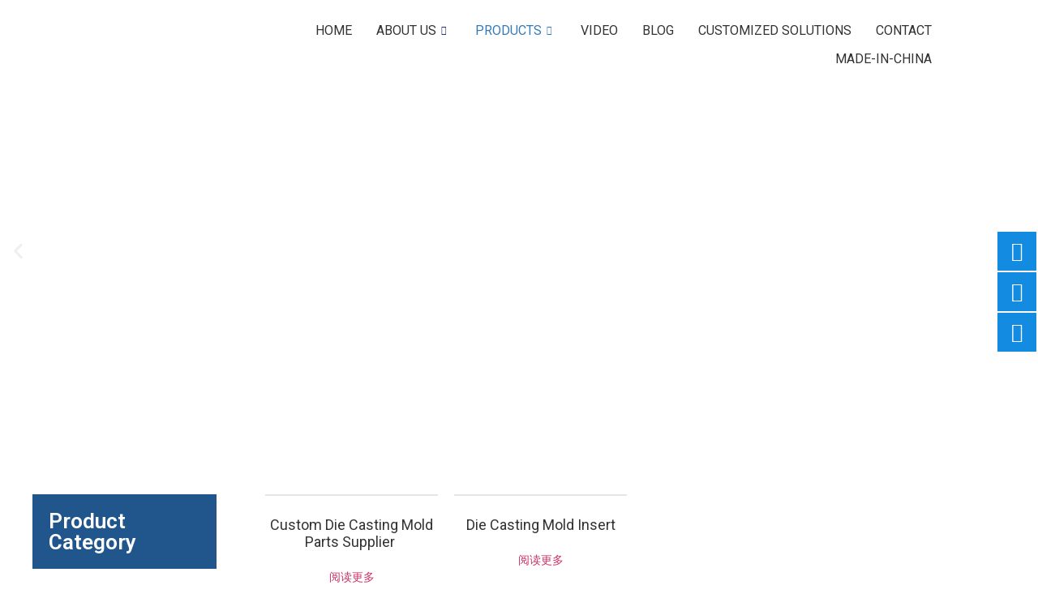

--- FILE ---
content_type: text/html; charset=UTF-8
request_url: https://moldmro.com/product-category/die-casting-mold-parts/
body_size: 16221
content:
<!doctype html>
<html lang="zh-Hans">
<head>
	<meta charset="UTF-8">
	<meta name="viewport" content="width=device-width, initial-scale=1">
	<link rel="profile" href="https://gmpg.org/xfn/11">
	<meta name='robots' content='index, follow, max-image-preview:large, max-snippet:-1, max-video-preview:-1' />

	<!-- This site is optimized with the Yoast SEO plugin v22.2 - https://yoast.com/wordpress/plugins/seo/ -->
	<title>Die Casting Mold Parts归档 - moldmro.com</title><link rel="preload" as="style" href="https://fonts.googleapis.com/css?family=Roboto%3A100%2C100italic%2C200%2C200italic%2C300%2C300italic%2C400%2C400italic%2C500%2C500italic%2C600%2C600italic%2C700%2C700italic%2C800%2C800italic%2C900%2C900italic&#038;display=swap" /><link rel="stylesheet" href="https://fonts.googleapis.com/css?family=Roboto%3A100%2C100italic%2C200%2C200italic%2C300%2C300italic%2C400%2C400italic%2C500%2C500italic%2C600%2C600italic%2C700%2C700italic%2C800%2C800italic%2C900%2C900italic&#038;display=swap" media="print" onload="this.media='all'" /><noscript><link rel="stylesheet" href="https://fonts.googleapis.com/css?family=Roboto%3A100%2C100italic%2C200%2C200italic%2C300%2C300italic%2C400%2C400italic%2C500%2C500italic%2C600%2C600italic%2C700%2C700italic%2C800%2C800italic%2C900%2C900italic&#038;display=swap" /></noscript>
	<link rel="canonical" href="https://moldmro.com/product-category/die-casting-mold-parts/" />
	<meta property="og:locale" content="zh_CN" />
	<meta property="og:type" content="article" />
	<meta property="og:title" content="Die Casting Mold Parts归档 - moldmro.com" />
	<meta property="og:url" content="https://moldmro.com/product-category/die-casting-mold-parts/" />
	<meta property="og:site_name" content="moldmro.com" />
	<meta name="twitter:card" content="summary_large_image" />
	<script type="application/ld+json" class="yoast-schema-graph">{"@context":"https://schema.org","@graph":[{"@type":"CollectionPage","@id":"https://moldmro.com/product-category/die-casting-mold-parts/","url":"https://moldmro.com/product-category/die-casting-mold-parts/","name":"Die Casting Mold Parts归档 - moldmro.com","isPartOf":{"@id":"https://moldmro.com/#website"},"primaryImageOfPage":{"@id":"https://moldmro.com/product-category/die-casting-mold-parts/#primaryimage"},"image":{"@id":"https://moldmro.com/product-category/die-casting-mold-parts/#primaryimage"},"thumbnailUrl":"https://moldmro.com/wp-content/uploads/2024/03/1.webp","breadcrumb":{"@id":"https://moldmro.com/product-category/die-casting-mold-parts/#breadcrumb"},"inLanguage":"zh-Hans"},{"@type":"ImageObject","inLanguage":"zh-Hans","@id":"https://moldmro.com/product-category/die-casting-mold-parts/#primaryimage","url":"https://moldmro.com/wp-content/uploads/2024/03/1.webp","contentUrl":"https://moldmro.com/wp-content/uploads/2024/03/1.webp","width":800,"height":800},{"@type":"BreadcrumbList","@id":"https://moldmro.com/product-category/die-casting-mold-parts/#breadcrumb","itemListElement":[{"@type":"ListItem","position":1,"name":"首页","item":"https://moldmro.com/"},{"@type":"ListItem","position":2,"name":"Die Casting Mold Parts"}]},{"@type":"WebSite","@id":"https://moldmro.com/#website","url":"https://moldmro.com/","name":"moldmro.com","description":"","publisher":{"@id":"https://moldmro.com/#organization"},"potentialAction":[{"@type":"SearchAction","target":{"@type":"EntryPoint","urlTemplate":"https://moldmro.com/?s={search_term_string}"},"query-input":"required name=search_term_string"}],"inLanguage":"zh-Hans"},{"@type":"Organization","@id":"https://moldmro.com/#organization","name":"moldmro.com","url":"https://moldmro.com/","logo":{"@type":"ImageObject","inLanguage":"zh-Hans","@id":"https://moldmro.com/#/schema/logo/image/","url":"https://moldmro.com/wp-content/uploads/2024/03/logo.webp","contentUrl":"https://moldmro.com/wp-content/uploads/2024/03/logo.webp","width":520,"height":80,"caption":"moldmro.com"},"image":{"@id":"https://moldmro.com/#/schema/logo/image/"}}]}</script>
	<!-- / Yoast SEO plugin. -->


<link href='https://fonts.gstatic.com' crossorigin rel='preconnect' />
<style id='wp-emoji-styles-inline-css'>

	img.wp-smiley, img.emoji {
		display: inline !important;
		border: none !important;
		box-shadow: none !important;
		height: 1em !important;
		width: 1em !important;
		margin: 0 0.07em !important;
		vertical-align: -0.1em !important;
		background: none !important;
		padding: 0 !important;
	}
</style>
<link rel='stylesheet' id='wp-block-library-css' href='https://moldmro.com/wp-includes/css/dist/block-library/style.min.css?ver=6.4.7' media='all' />
<style id='classic-theme-styles-inline-css'>
/*! This file is auto-generated */
.wp-block-button__link{color:#fff;background-color:#32373c;border-radius:9999px;box-shadow:none;text-decoration:none;padding:calc(.667em + 2px) calc(1.333em + 2px);font-size:1.125em}.wp-block-file__button{background:#32373c;color:#fff;text-decoration:none}
</style>
<style id='global-styles-inline-css'>
body{--wp--preset--color--black: #000000;--wp--preset--color--cyan-bluish-gray: #abb8c3;--wp--preset--color--white: #ffffff;--wp--preset--color--pale-pink: #f78da7;--wp--preset--color--vivid-red: #cf2e2e;--wp--preset--color--luminous-vivid-orange: #ff6900;--wp--preset--color--luminous-vivid-amber: #fcb900;--wp--preset--color--light-green-cyan: #7bdcb5;--wp--preset--color--vivid-green-cyan: #00d084;--wp--preset--color--pale-cyan-blue: #8ed1fc;--wp--preset--color--vivid-cyan-blue: #0693e3;--wp--preset--color--vivid-purple: #9b51e0;--wp--preset--gradient--vivid-cyan-blue-to-vivid-purple: linear-gradient(135deg,rgba(6,147,227,1) 0%,rgb(155,81,224) 100%);--wp--preset--gradient--light-green-cyan-to-vivid-green-cyan: linear-gradient(135deg,rgb(122,220,180) 0%,rgb(0,208,130) 100%);--wp--preset--gradient--luminous-vivid-amber-to-luminous-vivid-orange: linear-gradient(135deg,rgba(252,185,0,1) 0%,rgba(255,105,0,1) 100%);--wp--preset--gradient--luminous-vivid-orange-to-vivid-red: linear-gradient(135deg,rgba(255,105,0,1) 0%,rgb(207,46,46) 100%);--wp--preset--gradient--very-light-gray-to-cyan-bluish-gray: linear-gradient(135deg,rgb(238,238,238) 0%,rgb(169,184,195) 100%);--wp--preset--gradient--cool-to-warm-spectrum: linear-gradient(135deg,rgb(74,234,220) 0%,rgb(151,120,209) 20%,rgb(207,42,186) 40%,rgb(238,44,130) 60%,rgb(251,105,98) 80%,rgb(254,248,76) 100%);--wp--preset--gradient--blush-light-purple: linear-gradient(135deg,rgb(255,206,236) 0%,rgb(152,150,240) 100%);--wp--preset--gradient--blush-bordeaux: linear-gradient(135deg,rgb(254,205,165) 0%,rgb(254,45,45) 50%,rgb(107,0,62) 100%);--wp--preset--gradient--luminous-dusk: linear-gradient(135deg,rgb(255,203,112) 0%,rgb(199,81,192) 50%,rgb(65,88,208) 100%);--wp--preset--gradient--pale-ocean: linear-gradient(135deg,rgb(255,245,203) 0%,rgb(182,227,212) 50%,rgb(51,167,181) 100%);--wp--preset--gradient--electric-grass: linear-gradient(135deg,rgb(202,248,128) 0%,rgb(113,206,126) 100%);--wp--preset--gradient--midnight: linear-gradient(135deg,rgb(2,3,129) 0%,rgb(40,116,252) 100%);--wp--preset--font-size--small: 13px;--wp--preset--font-size--medium: 20px;--wp--preset--font-size--large: 36px;--wp--preset--font-size--x-large: 42px;--wp--preset--spacing--20: 0.44rem;--wp--preset--spacing--30: 0.67rem;--wp--preset--spacing--40: 1rem;--wp--preset--spacing--50: 1.5rem;--wp--preset--spacing--60: 2.25rem;--wp--preset--spacing--70: 3.38rem;--wp--preset--spacing--80: 5.06rem;--wp--preset--shadow--natural: 6px 6px 9px rgba(0, 0, 0, 0.2);--wp--preset--shadow--deep: 12px 12px 50px rgba(0, 0, 0, 0.4);--wp--preset--shadow--sharp: 6px 6px 0px rgba(0, 0, 0, 0.2);--wp--preset--shadow--outlined: 6px 6px 0px -3px rgba(255, 255, 255, 1), 6px 6px rgba(0, 0, 0, 1);--wp--preset--shadow--crisp: 6px 6px 0px rgba(0, 0, 0, 1);}:where(.is-layout-flex){gap: 0.5em;}:where(.is-layout-grid){gap: 0.5em;}body .is-layout-flow > .alignleft{float: left;margin-inline-start: 0;margin-inline-end: 2em;}body .is-layout-flow > .alignright{float: right;margin-inline-start: 2em;margin-inline-end: 0;}body .is-layout-flow > .aligncenter{margin-left: auto !important;margin-right: auto !important;}body .is-layout-constrained > .alignleft{float: left;margin-inline-start: 0;margin-inline-end: 2em;}body .is-layout-constrained > .alignright{float: right;margin-inline-start: 2em;margin-inline-end: 0;}body .is-layout-constrained > .aligncenter{margin-left: auto !important;margin-right: auto !important;}body .is-layout-constrained > :where(:not(.alignleft):not(.alignright):not(.alignfull)){max-width: var(--wp--style--global--content-size);margin-left: auto !important;margin-right: auto !important;}body .is-layout-constrained > .alignwide{max-width: var(--wp--style--global--wide-size);}body .is-layout-flex{display: flex;}body .is-layout-flex{flex-wrap: wrap;align-items: center;}body .is-layout-flex > *{margin: 0;}body .is-layout-grid{display: grid;}body .is-layout-grid > *{margin: 0;}:where(.wp-block-columns.is-layout-flex){gap: 2em;}:where(.wp-block-columns.is-layout-grid){gap: 2em;}:where(.wp-block-post-template.is-layout-flex){gap: 1.25em;}:where(.wp-block-post-template.is-layout-grid){gap: 1.25em;}.has-black-color{color: var(--wp--preset--color--black) !important;}.has-cyan-bluish-gray-color{color: var(--wp--preset--color--cyan-bluish-gray) !important;}.has-white-color{color: var(--wp--preset--color--white) !important;}.has-pale-pink-color{color: var(--wp--preset--color--pale-pink) !important;}.has-vivid-red-color{color: var(--wp--preset--color--vivid-red) !important;}.has-luminous-vivid-orange-color{color: var(--wp--preset--color--luminous-vivid-orange) !important;}.has-luminous-vivid-amber-color{color: var(--wp--preset--color--luminous-vivid-amber) !important;}.has-light-green-cyan-color{color: var(--wp--preset--color--light-green-cyan) !important;}.has-vivid-green-cyan-color{color: var(--wp--preset--color--vivid-green-cyan) !important;}.has-pale-cyan-blue-color{color: var(--wp--preset--color--pale-cyan-blue) !important;}.has-vivid-cyan-blue-color{color: var(--wp--preset--color--vivid-cyan-blue) !important;}.has-vivid-purple-color{color: var(--wp--preset--color--vivid-purple) !important;}.has-black-background-color{background-color: var(--wp--preset--color--black) !important;}.has-cyan-bluish-gray-background-color{background-color: var(--wp--preset--color--cyan-bluish-gray) !important;}.has-white-background-color{background-color: var(--wp--preset--color--white) !important;}.has-pale-pink-background-color{background-color: var(--wp--preset--color--pale-pink) !important;}.has-vivid-red-background-color{background-color: var(--wp--preset--color--vivid-red) !important;}.has-luminous-vivid-orange-background-color{background-color: var(--wp--preset--color--luminous-vivid-orange) !important;}.has-luminous-vivid-amber-background-color{background-color: var(--wp--preset--color--luminous-vivid-amber) !important;}.has-light-green-cyan-background-color{background-color: var(--wp--preset--color--light-green-cyan) !important;}.has-vivid-green-cyan-background-color{background-color: var(--wp--preset--color--vivid-green-cyan) !important;}.has-pale-cyan-blue-background-color{background-color: var(--wp--preset--color--pale-cyan-blue) !important;}.has-vivid-cyan-blue-background-color{background-color: var(--wp--preset--color--vivid-cyan-blue) !important;}.has-vivid-purple-background-color{background-color: var(--wp--preset--color--vivid-purple) !important;}.has-black-border-color{border-color: var(--wp--preset--color--black) !important;}.has-cyan-bluish-gray-border-color{border-color: var(--wp--preset--color--cyan-bluish-gray) !important;}.has-white-border-color{border-color: var(--wp--preset--color--white) !important;}.has-pale-pink-border-color{border-color: var(--wp--preset--color--pale-pink) !important;}.has-vivid-red-border-color{border-color: var(--wp--preset--color--vivid-red) !important;}.has-luminous-vivid-orange-border-color{border-color: var(--wp--preset--color--luminous-vivid-orange) !important;}.has-luminous-vivid-amber-border-color{border-color: var(--wp--preset--color--luminous-vivid-amber) !important;}.has-light-green-cyan-border-color{border-color: var(--wp--preset--color--light-green-cyan) !important;}.has-vivid-green-cyan-border-color{border-color: var(--wp--preset--color--vivid-green-cyan) !important;}.has-pale-cyan-blue-border-color{border-color: var(--wp--preset--color--pale-cyan-blue) !important;}.has-vivid-cyan-blue-border-color{border-color: var(--wp--preset--color--vivid-cyan-blue) !important;}.has-vivid-purple-border-color{border-color: var(--wp--preset--color--vivid-purple) !important;}.has-vivid-cyan-blue-to-vivid-purple-gradient-background{background: var(--wp--preset--gradient--vivid-cyan-blue-to-vivid-purple) !important;}.has-light-green-cyan-to-vivid-green-cyan-gradient-background{background: var(--wp--preset--gradient--light-green-cyan-to-vivid-green-cyan) !important;}.has-luminous-vivid-amber-to-luminous-vivid-orange-gradient-background{background: var(--wp--preset--gradient--luminous-vivid-amber-to-luminous-vivid-orange) !important;}.has-luminous-vivid-orange-to-vivid-red-gradient-background{background: var(--wp--preset--gradient--luminous-vivid-orange-to-vivid-red) !important;}.has-very-light-gray-to-cyan-bluish-gray-gradient-background{background: var(--wp--preset--gradient--very-light-gray-to-cyan-bluish-gray) !important;}.has-cool-to-warm-spectrum-gradient-background{background: var(--wp--preset--gradient--cool-to-warm-spectrum) !important;}.has-blush-light-purple-gradient-background{background: var(--wp--preset--gradient--blush-light-purple) !important;}.has-blush-bordeaux-gradient-background{background: var(--wp--preset--gradient--blush-bordeaux) !important;}.has-luminous-dusk-gradient-background{background: var(--wp--preset--gradient--luminous-dusk) !important;}.has-pale-ocean-gradient-background{background: var(--wp--preset--gradient--pale-ocean) !important;}.has-electric-grass-gradient-background{background: var(--wp--preset--gradient--electric-grass) !important;}.has-midnight-gradient-background{background: var(--wp--preset--gradient--midnight) !important;}.has-small-font-size{font-size: var(--wp--preset--font-size--small) !important;}.has-medium-font-size{font-size: var(--wp--preset--font-size--medium) !important;}.has-large-font-size{font-size: var(--wp--preset--font-size--large) !important;}.has-x-large-font-size{font-size: var(--wp--preset--font-size--x-large) !important;}
.wp-block-navigation a:where(:not(.wp-element-button)){color: inherit;}
:where(.wp-block-post-template.is-layout-flex){gap: 1.25em;}:where(.wp-block-post-template.is-layout-grid){gap: 1.25em;}
:where(.wp-block-columns.is-layout-flex){gap: 2em;}:where(.wp-block-columns.is-layout-grid){gap: 2em;}
.wp-block-pullquote{font-size: 1.5em;line-height: 1.6;}
</style>
<link rel='stylesheet' id='timeline-style-css' href='https://moldmro.com/wp-content/plugins/b-timeline/public/assets/css/timeline.min.css?ver=v0.0.1' media='all' />
<link rel='stylesheet' id='woocommerce-layout-css' href='https://moldmro.com/wp-content/plugins/woocommerce/assets/css/woocommerce-layout.css?ver=8.6.3' media='all' />
<link rel='stylesheet' id='woocommerce-smallscreen-css' href='https://moldmro.com/wp-content/plugins/woocommerce/assets/css/woocommerce-smallscreen.css?ver=8.6.3' media='only screen and (max-width: 768px)' />
<link rel='stylesheet' id='woocommerce-general-css' href='https://moldmro.com/wp-content/plugins/woocommerce/assets/css/woocommerce.css?ver=8.6.3' media='all' />
<style id='woocommerce-inline-inline-css'>
.woocommerce form .form-row .required { visibility: visible; }
</style>
<link rel='stylesheet' id='hello-elementor-css' href='https://moldmro.com/wp-content/themes/hello-elementor/style.min.css?ver=3.0.1' media='all' />
<link rel='stylesheet' id='hello-elementor-theme-style-css' href='https://moldmro.com/wp-content/themes/hello-elementor/theme.min.css?ver=3.0.1' media='all' />
<link rel='stylesheet' id='hello-elementor-header-footer-css' href='https://moldmro.com/wp-content/themes/hello-elementor/header-footer.min.css?ver=3.0.1' media='all' />
<link rel='stylesheet' id='elementor-frontend-css' href='https://moldmro.com/wp-content/plugins/elementor/assets/css/frontend-lite.min.css?ver=3.20.0' media='all' />
<link rel='stylesheet' id='elementor-post-6-css' href='https://moldmro.com/wp-content/uploads/elementor/css/post-6.css?ver=1710152231' media='all' />
<link rel='stylesheet' id='swiper-css' href='https://moldmro.com/wp-content/plugins/elementor/assets/lib/swiper/v8/css/swiper.min.css?ver=8.4.5' media='all' />
<link rel='stylesheet' id='elementor-pro-css' href='https://moldmro.com/wp-content/plugins/elementor-pro/assets/css/frontend-lite.min.css?ver=3.19.3' media='all' />
<link rel='stylesheet' id='elementor-global-css' href='https://moldmro.com/wp-content/uploads/elementor/css/global.css?ver=1710152232' media='all' />
<link rel='stylesheet' id='elementor-post-42-css' href='https://moldmro.com/wp-content/uploads/elementor/css/post-42.css?ver=1710310376' media='all' />
<link rel='stylesheet' id='elementor-post-196-css' href='https://moldmro.com/wp-content/uploads/elementor/css/post-196.css?ver=1710152232' media='all' />
<link rel='stylesheet' id='elementor-post-494-css' href='https://moldmro.com/wp-content/uploads/elementor/css/post-494.css?ver=1710171328' media='all' />
<link rel='stylesheet' id='elementor-icons-ekiticons-css' href='https://moldmro.com/wp-content/plugins/elementskit-lite/modules/elementskit-icon-pack/assets/css/ekiticons.css?ver=3.0.5' media='all' />
<link rel='stylesheet' id='ekit-widget-styles-css' href='https://moldmro.com/wp-content/plugins/elementskit-lite/widgets/init/assets/css/widget-styles.css?ver=3.0.5' media='all' />
<link rel='stylesheet' id='ekit-responsive-css' href='https://moldmro.com/wp-content/plugins/elementskit-lite/widgets/init/assets/css/responsive.css?ver=3.0.5' media='all' />

<link rel="preconnect" href="https://fonts.gstatic.com/" crossorigin><script src="https://moldmro.com/wp-includes/js/jquery/jquery.min.js?ver=3.7.1" id="jquery-core-js"></script>
<script src="https://moldmro.com/wp-includes/js/jquery/jquery-migrate.min.js?ver=3.4.1" id="jquery-migrate-js"></script>
<script src="https://moldmro.com/wp-content/plugins/woocommerce/assets/js/jquery-blockui/jquery.blockUI.min.js?ver=2.7.0-wc.8.6.3" id="jquery-blockui-js" defer data-wp-strategy="defer"></script>
<script id="wc-add-to-cart-js-extra">
var wc_add_to_cart_params = {"ajax_url":"\/wp-admin\/admin-ajax.php","wc_ajax_url":"\/?wc-ajax=%%endpoint%%","i18n_view_cart":"\u67e5\u770b\u8d2d\u7269\u8f66","cart_url":"https:\/\/moldmro.com","is_cart":"","cart_redirect_after_add":"no"};
</script>
<script src="https://moldmro.com/wp-content/plugins/woocommerce/assets/js/frontend/add-to-cart.min.js?ver=8.6.3" id="wc-add-to-cart-js" defer data-wp-strategy="defer"></script>
<script src="https://moldmro.com/wp-content/plugins/woocommerce/assets/js/js-cookie/js.cookie.min.js?ver=2.1.4-wc.8.6.3" id="js-cookie-js" defer data-wp-strategy="defer"></script>
<script id="woocommerce-js-extra">
var woocommerce_params = {"ajax_url":"\/wp-admin\/admin-ajax.php","wc_ajax_url":"\/?wc-ajax=%%endpoint%%"};
</script>
<script src="https://moldmro.com/wp-content/plugins/woocommerce/assets/js/frontend/woocommerce.min.js?ver=8.6.3" id="woocommerce-js" defer data-wp-strategy="defer"></script>
<link rel="https://api.w.org/" href="https://moldmro.com/wp-json/" /><link rel="alternate" type="application/json" href="https://moldmro.com/wp-json/wp/v2/product_cat/24" /><link rel="EditURI" type="application/rsd+xml" title="RSD" href="https://moldmro.com/xmlrpc.php?rsd" />
<meta name="generator" content="WordPress 6.4.7" />
<meta name="generator" content="WooCommerce 8.6.3" />
	<noscript><style>.woocommerce-product-gallery{ opacity: 1 !important; }</style></noscript>
	<meta name="generator" content="Elementor 3.20.0; features: e_optimized_assets_loading, e_optimized_css_loading, e_font_icon_svg, additional_custom_breakpoints, block_editor_assets_optimize, e_image_loading_optimization; settings: css_print_method-external, google_font-enabled, font_display-swap">
</head>
<body class="archive tax-product_cat term-die-casting-mold-parts term-24 wp-custom-logo theme-hello-elementor woocommerce woocommerce-page woocommerce-no-js elementor-default elementor-template-full-width elementor-kit-6 elementor-page-494">


<a class="skip-link screen-reader-text" href="#content">跳到内容</a>

		<div data-elementor-type="header" data-elementor-id="42" class="elementor elementor-42 elementor-location-header" data-elementor-post-type="elementor_library">
					<section class="elementor-section elementor-top-section elementor-element elementor-element-9738694 elementor-section-content-middle elementor-section-full_width elementor-section-height-default elementor-section-height-default" data-id="9738694" data-element_type="section">
						<div class="elementor-container elementor-column-gap-default">
					<div class="elementor-column elementor-col-50 elementor-top-column elementor-element elementor-element-28980b30" data-id="28980b30" data-element_type="column">
			<div class="elementor-widget-wrap elementor-element-populated">
						<div class="elementor-element elementor-element-3cb1dff elementor-widget elementor-widget-theme-site-logo elementor-widget-image" data-id="3cb1dff" data-element_type="widget" data-widget_type="theme-site-logo.default">
				<div class="elementor-widget-container">
			<style>/*! elementor - v3.20.0 - 11-03-2024 */
.elementor-widget-image{text-align:center}.elementor-widget-image a{display:inline-block}.elementor-widget-image a img[src$=".svg"]{width:48px}.elementor-widget-image img{vertical-align:middle;display:inline-block}</style>						<a href="https://moldmro.com">
			<img width="520" height="80" src="https://moldmro.com/wp-content/uploads/2024/03/logo.webp" class="attachment-full size-full wp-image-48" alt="" srcset="https://moldmro.com/wp-content/uploads/2024/03/logo.webp 520w, https://moldmro.com/wp-content/uploads/2024/03/logo-300x46.webp 300w" sizes="(max-width: 520px) 100vw, 520px" />				</a>
									</div>
				</div>
					</div>
		</div>
				<div class="elementor-column elementor-col-50 elementor-top-column elementor-element elementor-element-5b5ec217" data-id="5b5ec217" data-element_type="column">
			<div class="elementor-widget-wrap elementor-element-populated">
						<div class="elementor-element elementor-element-774a798d elementor-widget__width-initial elementor-widget elementor-widget-ekit-nav-menu" data-id="774a798d" data-element_type="widget" data-widget_type="ekit-nav-menu.default">
				<div class="elementor-widget-container">
			<div class="ekit-wid-con ekit_menu_responsive_tablet" data-hamburger-icon="" data-hamburger-icon-type="icon" data-responsive-breakpoint="1024">            <button class="elementskit-menu-hamburger elementskit-menu-toggler"  type="button" aria-label="hamburger-icon">
                                    <span class="elementskit-menu-hamburger-icon"></span><span class="elementskit-menu-hamburger-icon"></span><span class="elementskit-menu-hamburger-icon"></span>
                            </button>
            <div id="ekit-megamenu-%e4%b8%bb%e8%8f%9c%e5%8d%95" class="elementskit-menu-container elementskit-menu-offcanvas-elements elementskit-navbar-nav-default ekit-nav-menu-one-page-no ekit-nav-dropdown-hover"><ul id="menu-%e4%b8%bb%e8%8f%9c%e5%8d%95" class="elementskit-navbar-nav elementskit-menu-po-right submenu-click-on-icon"><li id="menu-item-32" class="menu-item menu-item-type-post_type menu-item-object-page menu-item-home menu-item-32 nav-item elementskit-mobile-builder-content" data-vertical-menu=750px><a href="https://moldmro.com/" class="ekit-menu-nav-link">Home</a></li>
<li id="menu-item-35" class="menu-item menu-item-type-post_type menu-item-object-page menu-item-has-children menu-item-35 nav-item elementskit-dropdown-has relative_position elementskit-dropdown-menu-default_width elementskit-mobile-builder-content" data-vertical-menu=750px><a href="https://moldmro.com/about-us/" class="ekit-menu-nav-link ekit-menu-dropdown-toggle">About us<i aria-hidden="true" class="icon icon-down-arrow1 elementskit-submenu-indicator"></i></a>
<ul class="elementskit-dropdown elementskit-submenu-panel">
	<li id="menu-item-224" class="menu-item menu-item-type-post_type menu-item-object-page menu-item-224 nav-item elementskit-mobile-builder-content" data-vertical-menu=750px><a href="https://moldmro.com/history/" class=" dropdown-item">History</a>	<li id="menu-item-225" class="menu-item menu-item-type-post_type menu-item-object-page menu-item-225 nav-item elementskit-mobile-builder-content" data-vertical-menu=750px><a href="https://moldmro.com/exhibitions/" class=" dropdown-item">Exhibitions</a>	<li id="menu-item-226" class="menu-item menu-item-type-post_type menu-item-object-page menu-item-226 nav-item elementskit-mobile-builder-content" data-vertical-menu=750px><a href="https://moldmro.com/workshop/" class=" dropdown-item">Workshop</a>	<li id="menu-item-227" class="menu-item menu-item-type-post_type menu-item-object-page menu-item-227 nav-item elementskit-mobile-builder-content" data-vertical-menu=750px><a href="https://moldmro.com/view-of-factory/" class=" dropdown-item">View of Factory</a>	<li id="menu-item-228" class="menu-item menu-item-type-post_type menu-item-object-page menu-item-228 nav-item elementskit-mobile-builder-content" data-vertical-menu=750px><a href="https://moldmro.com/faq/" class=" dropdown-item">FAQ</a></ul>
</li>
<li id="menu-item-38" class="menu-item menu-item-type-post_type_archive menu-item-object-product current-menu-ancestor current-menu-parent menu-item-has-children menu-item-38 nav-item elementskit-dropdown-has relative_position elementskit-dropdown-menu-default_width elementskit-mobile-builder-content" data-vertical-menu=750px><a href="https://moldmro.com/shop/" class="ekit-menu-nav-link ekit-menu-dropdown-toggle">Products<i aria-hidden="true" class="icon icon-down-arrow1 elementskit-submenu-indicator"></i></a>
<ul class="elementskit-dropdown elementskit-submenu-panel">
	<li id="menu-item-229" class="menu-item menu-item-type-taxonomy menu-item-object-product_cat menu-item-229 nav-item elementskit-mobile-builder-content" data-vertical-menu=750px><a href="https://moldmro.com/product-category/stamped-mold-parts/" class=" dropdown-item">Stamped Mold Parts</a>	<li id="menu-item-230" class="menu-item menu-item-type-taxonomy menu-item-object-product_cat menu-item-230 nav-item elementskit-mobile-builder-content" data-vertical-menu=750px><a href="https://moldmro.com/product-category/medical-packaging-mold-parts/" class=" dropdown-item">Medical Packaging Mold Parts</a>	<li id="menu-item-231" class="menu-item menu-item-type-taxonomy menu-item-object-product_cat menu-item-231 nav-item elementskit-mobile-builder-content" data-vertical-menu=750px><a href="https://moldmro.com/product-category/mechanical-parts/" class=" dropdown-item">Mechanical Parts</a>	<li id="menu-item-232" class="menu-item menu-item-type-taxonomy menu-item-object-product_cat menu-item-232 nav-item elementskit-mobile-builder-content" data-vertical-menu=750px><a href="https://moldmro.com/product-category/hardware-mold-parts/" class=" dropdown-item">Hardware Mold Parts</a>	<li id="menu-item-233" class="menu-item menu-item-type-taxonomy menu-item-object-product_cat menu-item-233 nav-item elementskit-mobile-builder-content" data-vertical-menu=750px><a href="https://moldmro.com/product-category/food-packaging-molds/" class=" dropdown-item">Food Packaging Molds</a>	<li id="menu-item-234" class="menu-item menu-item-type-taxonomy menu-item-object-product_cat current-menu-item menu-item-234 nav-item elementskit-mobile-builder-content active" data-vertical-menu=750px><a href="https://moldmro.com/product-category/die-casting-mold-parts/" class=" dropdown-item active">Die Casting Mold Parts</a>	<li id="menu-item-235" class="menu-item menu-item-type-taxonomy menu-item-object-product_cat menu-item-235 nav-item elementskit-mobile-builder-content" data-vertical-menu=750px><a href="https://moldmro.com/product-category/daily-chemical-packaging-mold-parts/" class=" dropdown-item">Daily Chemical Packaging Mold Parts</a>	<li id="menu-item-236" class="menu-item menu-item-type-taxonomy menu-item-object-product_cat menu-item-236 nav-item elementskit-mobile-builder-content" data-vertical-menu=750px><a href="https://moldmro.com/product-category/cosmetic-mold-parts/" class=" dropdown-item">Cosmetic Mold Parts</a>	<li id="menu-item-238" class="menu-item menu-item-type-taxonomy menu-item-object-product_cat menu-item-238 nav-item elementskit-mobile-builder-content" data-vertical-menu=750px><a href="https://moldmro.com/product-category/aerospace-and-aviation-structural-parts/" class=" dropdown-item">Aerospace and Aviation Structural Parts</a>	<li id="menu-item-237" class="menu-item menu-item-type-taxonomy menu-item-object-product_cat menu-item-237 nav-item elementskit-mobile-builder-content" data-vertical-menu=750px><a href="https://moldmro.com/product-category/automotive-mold-parts/" class=" dropdown-item">Automotive Mold Parts</a>	<li id="menu-item-239" class="menu-item menu-item-type-taxonomy menu-item-object-product_cat menu-item-239 nav-item elementskit-mobile-builder-content" data-vertical-menu=750px><a href="https://moldmro.com/product-category/work-fixture/" class=" dropdown-item">Work fixture</a></ul>
</li>
<li id="menu-item-36" class="menu-item menu-item-type-post_type menu-item-object-page menu-item-36 nav-item elementskit-mobile-builder-content" data-vertical-menu=750px><a href="https://moldmro.com/video/" class="ekit-menu-nav-link">Video</a></li>
<li id="menu-item-37" class="menu-item menu-item-type-taxonomy menu-item-object-category menu-item-37 nav-item elementskit-mobile-builder-content" data-vertical-menu=750px><a href="https://moldmro.com/category/blog/" class="ekit-menu-nav-link">Blog</a></li>
<li id="menu-item-253" class="menu-item menu-item-type-post_type menu-item-object-page menu-item-253 nav-item elementskit-mobile-builder-content" data-vertical-menu=750px><a href="https://moldmro.com/customized-solutions/" class="ekit-menu-nav-link">Customized Solutions</a></li>
<li id="menu-item-254" class="menu-item menu-item-type-post_type menu-item-object-page menu-item-254 nav-item elementskit-mobile-builder-content" data-vertical-menu=750px><a href="https://moldmro.com/contact/" class="ekit-menu-nav-link">Contact</a></li>
<li id="menu-item-41" class="menu-item menu-item-type-custom menu-item-object-custom menu-item-41 nav-item elementskit-mobile-builder-content" data-vertical-menu=750px><a href="https://moulds-parts.en.made-in-china.com/" class="ekit-menu-nav-link">Made-in-China</a></li>
</ul><div class="elementskit-nav-identity-panel"><button class="elementskit-menu-close elementskit-menu-toggler" type="button">X</button></div></div>			
			<div class="elementskit-menu-overlay elementskit-menu-offcanvas-elements elementskit-menu-toggler ekit-nav-menu--overlay"></div></div>		</div>
				</div>
					</div>
		</div>
					</div>
		</section>
				</div>
				<div data-elementor-type="product-archive" data-elementor-id="494" class="elementor elementor-494 elementor-location-archive product" data-elementor-post-type="elementor_library">
					<section class="elementor-section elementor-top-section elementor-element elementor-element-2977235 elementor-section-full_width elementor-section-height-default elementor-section-height-default" data-id="2977235" data-element_type="section">
						<div class="elementor-container elementor-column-gap-no">
					<div class="elementor-column elementor-col-100 elementor-top-column elementor-element elementor-element-e800176" data-id="e800176" data-element_type="column">
			<div class="elementor-widget-wrap elementor-element-populated">
						<div class="elementor-element elementor-element-4d82c91 elementor--h-position-center elementor--v-position-middle elementor-arrows-position-inside elementor-pagination-position-inside elementor-widget elementor-widget-slides" data-id="4d82c91" data-element_type="widget" data-settings="{&quot;navigation&quot;:&quot;both&quot;,&quot;autoplay&quot;:&quot;yes&quot;,&quot;pause_on_hover&quot;:&quot;yes&quot;,&quot;pause_on_interaction&quot;:&quot;yes&quot;,&quot;autoplay_speed&quot;:5000,&quot;infinite&quot;:&quot;yes&quot;,&quot;transition&quot;:&quot;slide&quot;,&quot;transition_speed&quot;:500}" data-widget_type="slides.default">
				<div class="elementor-widget-container">
			<style>/*! elementor-pro - v3.19.0 - 26-02-2024 */
.elementor-slides .swiper-slide-bg{background-size:cover;background-position:50%;background-repeat:no-repeat;min-width:100%;min-height:100%}.elementor-slides .swiper-slide-inner{background-repeat:no-repeat;background-position:50%;position:absolute;top:0;left:0;bottom:0;right:0;padding:50px;margin:auto}.elementor-slides .swiper-slide-inner,.elementor-slides .swiper-slide-inner:hover{color:#fff;display:flex}.elementor-slides .swiper-slide-inner .elementor-background-overlay{position:absolute;z-index:0;top:0;bottom:0;left:0;right:0}.elementor-slides .swiper-slide-inner .elementor-slide-content{position:relative;z-index:1;width:100%}.elementor-slides .swiper-slide-inner .elementor-slide-heading{font-size:35px;font-weight:700;line-height:1}.elementor-slides .swiper-slide-inner .elementor-slide-description{font-size:17px;line-height:1.4}.elementor-slides .swiper-slide-inner .elementor-slide-description:not(:last-child),.elementor-slides .swiper-slide-inner .elementor-slide-heading:not(:last-child){margin-bottom:30px}.elementor-slides .swiper-slide-inner .elementor-slide-button{border:2px solid #fff;color:#fff;background:transparent;display:inline-block}.elementor-slides .swiper-slide-inner .elementor-slide-button,.elementor-slides .swiper-slide-inner .elementor-slide-button:hover{background:transparent;color:inherit;text-decoration:none}.elementor--v-position-top .swiper-slide-inner{align-items:flex-start}.elementor--v-position-bottom .swiper-slide-inner{align-items:flex-end}.elementor--v-position-middle .swiper-slide-inner{align-items:center}.elementor--h-position-left .swiper-slide-inner{justify-content:flex-start}.elementor--h-position-right .swiper-slide-inner{justify-content:flex-end}.elementor--h-position-center .swiper-slide-inner{justify-content:center}body.rtl .elementor-widget-slides .elementor-swiper-button-next{left:10px;right:auto}body.rtl .elementor-widget-slides .elementor-swiper-button-prev{right:10px;left:auto}.elementor-slides-wrapper div:not(.swiper-slide)>.swiper-slide-inner{display:none}@media (max-width:767px){.elementor-slides .swiper-slide-inner{padding:30px}.elementor-slides .swiper-slide-inner .elementor-slide-heading{font-size:23px;line-height:1;margin-bottom:15px}.elementor-slides .swiper-slide-inner .elementor-slide-description{font-size:13px;line-height:1.4;margin-bottom:15px}}</style>		<div class="elementor-swiper">
			<div class="elementor-slides-wrapper elementor-main-swiper swiper" dir="ltr" data-animation="fadeInUp">
				<div class="swiper-wrapper elementor-slides">
										<div class="elementor-repeater-item-e5dea38 swiper-slide"><div class="swiper-slide-bg" role="img"></div><div class="swiper-slide-inner" ><div class="swiper-slide-contents"></div></div></div><div class="elementor-repeater-item-2268602 swiper-slide"><div class="swiper-slide-bg" role="img"></div><div class="swiper-slide-inner" ><div class="swiper-slide-contents"></div></div></div>				</div>
															<div class="swiper-pagination"></div>
																<div class="elementor-swiper-button elementor-swiper-button-prev" role="button" tabindex="0">
							<svg aria-hidden="true" class="e-font-icon-svg e-eicon-chevron-left" viewBox="0 0 1000 1000" xmlns="http://www.w3.org/2000/svg"><path d="M646 125C629 125 613 133 604 142L308 442C296 454 292 471 292 487 292 504 296 521 308 533L604 854C617 867 629 875 646 875 663 875 679 871 692 858 704 846 713 829 713 812 713 796 708 779 692 767L438 487 692 225C700 217 708 204 708 187 708 171 704 154 692 142 675 129 663 125 646 125Z"></path></svg>							<span class="elementor-screen-only">Previous slide</span>
						</div>
						<div class="elementor-swiper-button elementor-swiper-button-next" role="button" tabindex="0">
							<svg aria-hidden="true" class="e-font-icon-svg e-eicon-chevron-right" viewBox="0 0 1000 1000" xmlns="http://www.w3.org/2000/svg"><path d="M696 533C708 521 713 504 713 487 713 471 708 454 696 446L400 146C388 133 375 125 354 125 338 125 325 129 313 142 300 154 292 171 292 187 292 204 296 221 308 233L563 492 304 771C292 783 288 800 288 817 288 833 296 850 308 863 321 871 338 875 354 875 371 875 388 867 400 854L696 533Z"></path></svg>							<span class="elementor-screen-only">Next slide</span>
						</div>
												</div>
		</div>
				</div>
				</div>
					</div>
		</div>
					</div>
		</section>
				<section class="elementor-section elementor-top-section elementor-element elementor-element-7b3996d elementor-section-boxed elementor-section-height-default elementor-section-height-default" data-id="7b3996d" data-element_type="section">
						<div class="elementor-container elementor-column-gap-default">
					<div class="elementor-column elementor-col-100 elementor-top-column elementor-element elementor-element-32590fa" data-id="32590fa" data-element_type="column">
			<div class="elementor-widget-wrap elementor-element-populated">
						<section class="elementor-section elementor-inner-section elementor-element elementor-element-6a2b49a elementor-section-boxed elementor-section-height-default elementor-section-height-default" data-id="6a2b49a" data-element_type="section">
						<div class="elementor-container elementor-column-gap-default">
					<div class="elementor-column elementor-col-50 elementor-inner-column elementor-element elementor-element-71714df" data-id="71714df" data-element_type="column" data-settings="{&quot;background_background&quot;:&quot;classic&quot;}">
			<div class="elementor-widget-wrap elementor-element-populated">
						<div class="elementor-element elementor-element-6d27ca3 elementor-widget elementor-widget-heading" data-id="6d27ca3" data-element_type="widget" data-widget_type="heading.default">
				<div class="elementor-widget-container">
			<style>/*! elementor - v3.20.0 - 11-03-2024 */
.elementor-heading-title{padding:0;margin:0;line-height:1}.elementor-widget-heading .elementor-heading-title[class*=elementor-size-]>a{color:inherit;font-size:inherit;line-height:inherit}.elementor-widget-heading .elementor-heading-title.elementor-size-small{font-size:15px}.elementor-widget-heading .elementor-heading-title.elementor-size-medium{font-size:19px}.elementor-widget-heading .elementor-heading-title.elementor-size-large{font-size:29px}.elementor-widget-heading .elementor-heading-title.elementor-size-xl{font-size:39px}.elementor-widget-heading .elementor-heading-title.elementor-size-xxl{font-size:59px}</style><h2 class="elementor-heading-title elementor-size-default">
Product Category</h2>		</div>
				</div>
				<div class="elementor-element elementor-element-beaafa2 elementor-nav-menu--dropdown-none elementor-widget elementor-widget-nav-menu" data-id="beaafa2" data-element_type="widget" data-settings="{&quot;layout&quot;:&quot;vertical&quot;,&quot;submenu_icon&quot;:{&quot;value&quot;:&quot;&lt;svg class=\&quot;e-font-icon-svg e-fas-caret-down\&quot; viewBox=\&quot;0 0 320 512\&quot; xmlns=\&quot;http:\/\/www.w3.org\/2000\/svg\&quot;&gt;&lt;path d=\&quot;M31.3 192h257.3c17.8 0 26.7 21.5 14.1 34.1L174.1 354.8c-7.8 7.8-20.5 7.8-28.3 0L17.2 226.1C4.6 213.5 13.5 192 31.3 192z\&quot;&gt;&lt;\/path&gt;&lt;\/svg&gt;&quot;,&quot;library&quot;:&quot;fa-solid&quot;}}" data-widget_type="nav-menu.default">
				<div class="elementor-widget-container">
			<link rel="stylesheet" href="https://moldmro.com/wp-content/plugins/elementor-pro/assets/css/widget-nav-menu.min.css">			<nav class="elementor-nav-menu--main elementor-nav-menu__container elementor-nav-menu--layout-vertical e--pointer-text e--animation-none">
				<ul id="menu-1-beaafa2" class="elementor-nav-menu sm-vertical"><li class="menu-item menu-item-type-taxonomy menu-item-object-product_cat menu-item-199"><a href="https://moldmro.com/product-category/stamped-mold-parts/" class="elementor-item">Stamped Mold Parts</a></li>
<li class="menu-item menu-item-type-taxonomy menu-item-object-product_cat menu-item-200"><a href="https://moldmro.com/product-category/medical-packaging-mold-parts/" class="elementor-item">Medical Packaging Mold Parts</a></li>
<li class="menu-item menu-item-type-taxonomy menu-item-object-product_cat menu-item-201"><a href="https://moldmro.com/product-category/mechanical-parts/" class="elementor-item">Mechanical Parts</a></li>
<li class="menu-item menu-item-type-taxonomy menu-item-object-product_cat menu-item-202"><a href="https://moldmro.com/product-category/hardware-mold-parts/" class="elementor-item">Hardware Mold Parts</a></li>
<li class="menu-item menu-item-type-taxonomy menu-item-object-product_cat menu-item-203"><a href="https://moldmro.com/product-category/food-packaging-molds/" class="elementor-item">Food Packaging Molds</a></li>
<li class="menu-item menu-item-type-taxonomy menu-item-object-product_cat current-menu-item menu-item-204"><a href="https://moldmro.com/product-category/die-casting-mold-parts/" aria-current="page" class="elementor-item elementor-item-active">Die Casting Mold Parts</a></li>
<li class="menu-item menu-item-type-taxonomy menu-item-object-product_cat menu-item-205"><a href="https://moldmro.com/product-category/daily-chemical-packaging-mold-parts/" class="elementor-item">Daily Chemical Packaging Mold Parts</a></li>
<li class="menu-item menu-item-type-taxonomy menu-item-object-product_cat menu-item-206"><a href="https://moldmro.com/product-category/cosmetic-mold-parts/" class="elementor-item">Cosmetic Mold Parts</a></li>
<li class="menu-item menu-item-type-taxonomy menu-item-object-product_cat menu-item-207"><a href="https://moldmro.com/product-category/automotive-mold-parts/" class="elementor-item">Automotive Mold Parts</a></li>
<li class="menu-item menu-item-type-taxonomy menu-item-object-product_cat menu-item-208"><a href="https://moldmro.com/product-category/aerospace-and-aviation-structural-parts/" class="elementor-item">Aerospace and Aviation Structural Parts</a></li>
<li class="menu-item menu-item-type-taxonomy menu-item-object-product_cat menu-item-209"><a href="https://moldmro.com/product-category/work-fixture/" class="elementor-item">Work fixture</a></li>
</ul>			</nav>
						<nav class="elementor-nav-menu--dropdown elementor-nav-menu__container" aria-hidden="true">
				<ul id="menu-2-beaafa2" class="elementor-nav-menu sm-vertical"><li class="menu-item menu-item-type-taxonomy menu-item-object-product_cat menu-item-199"><a href="https://moldmro.com/product-category/stamped-mold-parts/" class="elementor-item" tabindex="-1">Stamped Mold Parts</a></li>
<li class="menu-item menu-item-type-taxonomy menu-item-object-product_cat menu-item-200"><a href="https://moldmro.com/product-category/medical-packaging-mold-parts/" class="elementor-item" tabindex="-1">Medical Packaging Mold Parts</a></li>
<li class="menu-item menu-item-type-taxonomy menu-item-object-product_cat menu-item-201"><a href="https://moldmro.com/product-category/mechanical-parts/" class="elementor-item" tabindex="-1">Mechanical Parts</a></li>
<li class="menu-item menu-item-type-taxonomy menu-item-object-product_cat menu-item-202"><a href="https://moldmro.com/product-category/hardware-mold-parts/" class="elementor-item" tabindex="-1">Hardware Mold Parts</a></li>
<li class="menu-item menu-item-type-taxonomy menu-item-object-product_cat menu-item-203"><a href="https://moldmro.com/product-category/food-packaging-molds/" class="elementor-item" tabindex="-1">Food Packaging Molds</a></li>
<li class="menu-item menu-item-type-taxonomy menu-item-object-product_cat current-menu-item menu-item-204"><a href="https://moldmro.com/product-category/die-casting-mold-parts/" aria-current="page" class="elementor-item elementor-item-active" tabindex="-1">Die Casting Mold Parts</a></li>
<li class="menu-item menu-item-type-taxonomy menu-item-object-product_cat menu-item-205"><a href="https://moldmro.com/product-category/daily-chemical-packaging-mold-parts/" class="elementor-item" tabindex="-1">Daily Chemical Packaging Mold Parts</a></li>
<li class="menu-item menu-item-type-taxonomy menu-item-object-product_cat menu-item-206"><a href="https://moldmro.com/product-category/cosmetic-mold-parts/" class="elementor-item" tabindex="-1">Cosmetic Mold Parts</a></li>
<li class="menu-item menu-item-type-taxonomy menu-item-object-product_cat menu-item-207"><a href="https://moldmro.com/product-category/automotive-mold-parts/" class="elementor-item" tabindex="-1">Automotive Mold Parts</a></li>
<li class="menu-item menu-item-type-taxonomy menu-item-object-product_cat menu-item-208"><a href="https://moldmro.com/product-category/aerospace-and-aviation-structural-parts/" class="elementor-item" tabindex="-1">Aerospace and Aviation Structural Parts</a></li>
<li class="menu-item menu-item-type-taxonomy menu-item-object-product_cat menu-item-209"><a href="https://moldmro.com/product-category/work-fixture/" class="elementor-item" tabindex="-1">Work fixture</a></li>
</ul>			</nav>
				</div>
				</div>
					</div>
		</div>
				<div class="elementor-column elementor-col-50 elementor-inner-column elementor-element elementor-element-f2e8868" data-id="f2e8868" data-element_type="column">
			<div class="elementor-widget-wrap elementor-element-populated">
						<div class="elementor-element elementor-element-2a46e92 elementor-product-loop-item--align-center elementor-grid-4 elementor-grid-tablet-3 elementor-grid-mobile-2 elementor-products-grid elementor-wc-products elementor-widget elementor-widget-woocommerce-products" data-id="2a46e92" data-element_type="widget" data-widget_type="woocommerce-products.default">
				<div class="elementor-widget-container">
			<link rel="stylesheet" href="https://moldmro.com/wp-content/plugins/elementor-pro/assets/css/widget-woocommerce.min.css"><div class="woocommerce columns-4 "><ul class="products elementor-grid columns-4">
<li class="product type-product post-652 status-publish first instock product_cat-die-casting-mold-parts has-post-thumbnail shipping-taxable product-type-simple">
	<a href="https://moldmro.com/product/custom-die-casting-mold-parts-supplier/" class="woocommerce-LoopProduct-link woocommerce-loop-product__link"><img fetchpriority="high" width="300" height="300" src="https://moldmro.com/wp-content/uploads/2024/03/1-300x300.webp" class="attachment-woocommerce_thumbnail size-woocommerce_thumbnail" alt="" decoding="async" srcset="https://moldmro.com/wp-content/uploads/2024/03/1-300x300.webp 300w, https://moldmro.com/wp-content/uploads/2024/03/1-150x150.webp 150w, https://moldmro.com/wp-content/uploads/2024/03/1-768x768.webp 768w, https://moldmro.com/wp-content/uploads/2024/03/1-600x600.webp 600w, https://moldmro.com/wp-content/uploads/2024/03/1-100x100.webp 100w, https://moldmro.com/wp-content/uploads/2024/03/1.webp 800w" sizes="(max-width: 300px) 100vw, 300px" /><h2 class="woocommerce-loop-product__title">Custom Die Casting Mold Parts Supplier </h2>
</a><a href="https://moldmro.com/product/custom-die-casting-mold-parts-supplier/" data-quantity="1" class="button product_type_simple" data-product_id="652" data-product_sku="" aria-label="详细了解 &ldquo;Custom Die Casting Mold Parts Supplier &rdquo;" aria-describedby="" rel="nofollow">阅读更多</a></li>
<li class="product type-product post-650 status-publish instock product_cat-die-casting-mold-parts has-post-thumbnail shipping-taxable product-type-simple">
	<a href="https://moldmro.com/product/die-casting-mold-insert/" class="woocommerce-LoopProduct-link woocommerce-loop-product__link"><img width="300" height="300" src="https://moldmro.com/wp-content/uploads/2024/03/weixinjietu_20240108102244-300x300.webp" class="attachment-woocommerce_thumbnail size-woocommerce_thumbnail" alt="" decoding="async" srcset="https://moldmro.com/wp-content/uploads/2024/03/weixinjietu_20240108102244-300x300.webp 300w, https://moldmro.com/wp-content/uploads/2024/03/weixinjietu_20240108102244-150x150.webp 150w, https://moldmro.com/wp-content/uploads/2024/03/weixinjietu_20240108102244-768x768.webp 768w, https://moldmro.com/wp-content/uploads/2024/03/weixinjietu_20240108102244-600x600.webp 600w, https://moldmro.com/wp-content/uploads/2024/03/weixinjietu_20240108102244-100x100.webp 100w, https://moldmro.com/wp-content/uploads/2024/03/weixinjietu_20240108102244.webp 800w" sizes="(max-width: 300px) 100vw, 300px" /><h2 class="woocommerce-loop-product__title">Die Casting Mold Insert</h2>
</a><a href="https://moldmro.com/product/die-casting-mold-insert/" data-quantity="1" class="button product_type_simple" data-product_id="650" data-product_sku="" aria-label="详细了解 &ldquo;Die Casting Mold Insert&rdquo;" aria-describedby="" rel="nofollow">阅读更多</a></li>
</ul>
</div>		</div>
				</div>
					</div>
		</div>
					</div>
		</section>
					</div>
		</div>
					</div>
		</section>
				</div>
				<div data-elementor-type="footer" data-elementor-id="196" class="elementor elementor-196 elementor-location-footer" data-elementor-post-type="elementor_library">
					<section class="elementor-section elementor-inner-section elementor-element elementor-element-36b0385c elementor-section-content-top elementor-section-boxed elementor-section-height-default elementor-section-height-default" data-id="36b0385c" data-element_type="section" data-settings="{&quot;background_background&quot;:&quot;classic&quot;}">
						<div class="elementor-container elementor-column-gap-default">
					<div class="elementor-column elementor-col-25 elementor-inner-column elementor-element elementor-element-5eb94f0c" data-id="5eb94f0c" data-element_type="column">
			<div class="elementor-widget-wrap elementor-element-populated">
						<div class="elementor-element elementor-element-1a3c916 elementor-widget elementor-widget-heading" data-id="1a3c916" data-element_type="widget" data-widget_type="heading.default">
				<div class="elementor-widget-container">
			<h2 class="elementor-heading-title elementor-size-default">Products ></h2>		</div>
				</div>
				<div class="elementor-element elementor-element-3d3af3e elementor-nav-menu--dropdown-none elementor-widget elementor-widget-nav-menu" data-id="3d3af3e" data-element_type="widget" data-settings="{&quot;layout&quot;:&quot;vertical&quot;,&quot;submenu_icon&quot;:{&quot;value&quot;:&quot;&lt;svg class=\&quot;e-font-icon-svg e-fas-caret-down\&quot; viewBox=\&quot;0 0 320 512\&quot; xmlns=\&quot;http:\/\/www.w3.org\/2000\/svg\&quot;&gt;&lt;path d=\&quot;M31.3 192h257.3c17.8 0 26.7 21.5 14.1 34.1L174.1 354.8c-7.8 7.8-20.5 7.8-28.3 0L17.2 226.1C4.6 213.5 13.5 192 31.3 192z\&quot;&gt;&lt;\/path&gt;&lt;\/svg&gt;&quot;,&quot;library&quot;:&quot;fa-solid&quot;}}" data-widget_type="nav-menu.default">
				<div class="elementor-widget-container">
						<nav class="elementor-nav-menu--main elementor-nav-menu__container elementor-nav-menu--layout-vertical e--pointer-text e--animation-none">
				<ul id="menu-1-3d3af3e" class="elementor-nav-menu sm-vertical"><li class="menu-item menu-item-type-taxonomy menu-item-object-product_cat menu-item-199"><a href="https://moldmro.com/product-category/stamped-mold-parts/" class="elementor-item">Stamped Mold Parts</a></li>
<li class="menu-item menu-item-type-taxonomy menu-item-object-product_cat menu-item-200"><a href="https://moldmro.com/product-category/medical-packaging-mold-parts/" class="elementor-item">Medical Packaging Mold Parts</a></li>
<li class="menu-item menu-item-type-taxonomy menu-item-object-product_cat menu-item-201"><a href="https://moldmro.com/product-category/mechanical-parts/" class="elementor-item">Mechanical Parts</a></li>
<li class="menu-item menu-item-type-taxonomy menu-item-object-product_cat menu-item-202"><a href="https://moldmro.com/product-category/hardware-mold-parts/" class="elementor-item">Hardware Mold Parts</a></li>
<li class="menu-item menu-item-type-taxonomy menu-item-object-product_cat menu-item-203"><a href="https://moldmro.com/product-category/food-packaging-molds/" class="elementor-item">Food Packaging Molds</a></li>
<li class="menu-item menu-item-type-taxonomy menu-item-object-product_cat current-menu-item menu-item-204"><a href="https://moldmro.com/product-category/die-casting-mold-parts/" aria-current="page" class="elementor-item elementor-item-active">Die Casting Mold Parts</a></li>
<li class="menu-item menu-item-type-taxonomy menu-item-object-product_cat menu-item-205"><a href="https://moldmro.com/product-category/daily-chemical-packaging-mold-parts/" class="elementor-item">Daily Chemical Packaging Mold Parts</a></li>
<li class="menu-item menu-item-type-taxonomy menu-item-object-product_cat menu-item-206"><a href="https://moldmro.com/product-category/cosmetic-mold-parts/" class="elementor-item">Cosmetic Mold Parts</a></li>
<li class="menu-item menu-item-type-taxonomy menu-item-object-product_cat menu-item-207"><a href="https://moldmro.com/product-category/automotive-mold-parts/" class="elementor-item">Automotive Mold Parts</a></li>
<li class="menu-item menu-item-type-taxonomy menu-item-object-product_cat menu-item-208"><a href="https://moldmro.com/product-category/aerospace-and-aviation-structural-parts/" class="elementor-item">Aerospace and Aviation Structural Parts</a></li>
<li class="menu-item menu-item-type-taxonomy menu-item-object-product_cat menu-item-209"><a href="https://moldmro.com/product-category/work-fixture/" class="elementor-item">Work fixture</a></li>
</ul>			</nav>
						<nav class="elementor-nav-menu--dropdown elementor-nav-menu__container" aria-hidden="true">
				<ul id="menu-2-3d3af3e" class="elementor-nav-menu sm-vertical"><li class="menu-item menu-item-type-taxonomy menu-item-object-product_cat menu-item-199"><a href="https://moldmro.com/product-category/stamped-mold-parts/" class="elementor-item" tabindex="-1">Stamped Mold Parts</a></li>
<li class="menu-item menu-item-type-taxonomy menu-item-object-product_cat menu-item-200"><a href="https://moldmro.com/product-category/medical-packaging-mold-parts/" class="elementor-item" tabindex="-1">Medical Packaging Mold Parts</a></li>
<li class="menu-item menu-item-type-taxonomy menu-item-object-product_cat menu-item-201"><a href="https://moldmro.com/product-category/mechanical-parts/" class="elementor-item" tabindex="-1">Mechanical Parts</a></li>
<li class="menu-item menu-item-type-taxonomy menu-item-object-product_cat menu-item-202"><a href="https://moldmro.com/product-category/hardware-mold-parts/" class="elementor-item" tabindex="-1">Hardware Mold Parts</a></li>
<li class="menu-item menu-item-type-taxonomy menu-item-object-product_cat menu-item-203"><a href="https://moldmro.com/product-category/food-packaging-molds/" class="elementor-item" tabindex="-1">Food Packaging Molds</a></li>
<li class="menu-item menu-item-type-taxonomy menu-item-object-product_cat current-menu-item menu-item-204"><a href="https://moldmro.com/product-category/die-casting-mold-parts/" aria-current="page" class="elementor-item elementor-item-active" tabindex="-1">Die Casting Mold Parts</a></li>
<li class="menu-item menu-item-type-taxonomy menu-item-object-product_cat menu-item-205"><a href="https://moldmro.com/product-category/daily-chemical-packaging-mold-parts/" class="elementor-item" tabindex="-1">Daily Chemical Packaging Mold Parts</a></li>
<li class="menu-item menu-item-type-taxonomy menu-item-object-product_cat menu-item-206"><a href="https://moldmro.com/product-category/cosmetic-mold-parts/" class="elementor-item" tabindex="-1">Cosmetic Mold Parts</a></li>
<li class="menu-item menu-item-type-taxonomy menu-item-object-product_cat menu-item-207"><a href="https://moldmro.com/product-category/automotive-mold-parts/" class="elementor-item" tabindex="-1">Automotive Mold Parts</a></li>
<li class="menu-item menu-item-type-taxonomy menu-item-object-product_cat menu-item-208"><a href="https://moldmro.com/product-category/aerospace-and-aviation-structural-parts/" class="elementor-item" tabindex="-1">Aerospace and Aviation Structural Parts</a></li>
<li class="menu-item menu-item-type-taxonomy menu-item-object-product_cat menu-item-209"><a href="https://moldmro.com/product-category/work-fixture/" class="elementor-item" tabindex="-1">Work fixture</a></li>
</ul>			</nav>
				</div>
				</div>
					</div>
		</div>
				<div class="elementor-column elementor-col-25 elementor-inner-column elementor-element elementor-element-4b80a40e" data-id="4b80a40e" data-element_type="column">
			<div class="elementor-widget-wrap elementor-element-populated">
						<div class="elementor-element elementor-element-599e051 elementor-widget elementor-widget-heading" data-id="599e051" data-element_type="widget" data-widget_type="heading.default">
				<div class="elementor-widget-container">
			<h2 class="elementor-heading-title elementor-size-default">About Us >
</h2>		</div>
				</div>
				<div class="elementor-element elementor-element-101ffd1 elementor-nav-menu--dropdown-none elementor-widget elementor-widget-nav-menu" data-id="101ffd1" data-element_type="widget" data-settings="{&quot;layout&quot;:&quot;vertical&quot;,&quot;submenu_icon&quot;:{&quot;value&quot;:&quot;&lt;svg class=\&quot;e-font-icon-svg e-fas-caret-down\&quot; viewBox=\&quot;0 0 320 512\&quot; xmlns=\&quot;http:\/\/www.w3.org\/2000\/svg\&quot;&gt;&lt;path d=\&quot;M31.3 192h257.3c17.8 0 26.7 21.5 14.1 34.1L174.1 354.8c-7.8 7.8-20.5 7.8-28.3 0L17.2 226.1C4.6 213.5 13.5 192 31.3 192z\&quot;&gt;&lt;\/path&gt;&lt;\/svg&gt;&quot;,&quot;library&quot;:&quot;fa-solid&quot;}}" data-widget_type="nav-menu.default">
				<div class="elementor-widget-container">
						<nav class="elementor-nav-menu--main elementor-nav-menu__container elementor-nav-menu--layout-vertical e--pointer-text e--animation-none">
				<ul id="menu-1-101ffd1" class="elementor-nav-menu sm-vertical"><li class="menu-item menu-item-type-post_type menu-item-object-page menu-item-241"><a href="https://moldmro.com/history/" class="elementor-item">History</a></li>
<li class="menu-item menu-item-type-post_type menu-item-object-page menu-item-242"><a href="https://moldmro.com/exhibitions/" class="elementor-item">Exhibitions</a></li>
<li class="menu-item menu-item-type-post_type menu-item-object-page menu-item-243"><a href="https://moldmro.com/workshop/" class="elementor-item">Workshop</a></li>
<li class="menu-item menu-item-type-post_type menu-item-object-page menu-item-244"><a href="https://moldmro.com/view-of-factory/" class="elementor-item">View of Factory</a></li>
</ul>			</nav>
						<nav class="elementor-nav-menu--dropdown elementor-nav-menu__container" aria-hidden="true">
				<ul id="menu-2-101ffd1" class="elementor-nav-menu sm-vertical"><li class="menu-item menu-item-type-post_type menu-item-object-page menu-item-241"><a href="https://moldmro.com/history/" class="elementor-item" tabindex="-1">History</a></li>
<li class="menu-item menu-item-type-post_type menu-item-object-page menu-item-242"><a href="https://moldmro.com/exhibitions/" class="elementor-item" tabindex="-1">Exhibitions</a></li>
<li class="menu-item menu-item-type-post_type menu-item-object-page menu-item-243"><a href="https://moldmro.com/workshop/" class="elementor-item" tabindex="-1">Workshop</a></li>
<li class="menu-item menu-item-type-post_type menu-item-object-page menu-item-244"><a href="https://moldmro.com/view-of-factory/" class="elementor-item" tabindex="-1">View of Factory</a></li>
</ul>			</nav>
				</div>
				</div>
					</div>
		</div>
				<div class="elementor-column elementor-col-25 elementor-inner-column elementor-element elementor-element-3f273bd8" data-id="3f273bd8" data-element_type="column">
			<div class="elementor-widget-wrap elementor-element-populated">
						<div class="elementor-element elementor-element-fcf7774 elementor-widget elementor-widget-heading" data-id="fcf7774" data-element_type="widget" data-widget_type="heading.default">
				<div class="elementor-widget-container">
			<h2 class="elementor-heading-title elementor-size-default">Quick Link ></h2>		</div>
				</div>
				<div class="elementor-element elementor-element-5f7bfe7 elementor-nav-menu--dropdown-none elementor-widget elementor-widget-nav-menu" data-id="5f7bfe7" data-element_type="widget" data-settings="{&quot;layout&quot;:&quot;vertical&quot;,&quot;submenu_icon&quot;:{&quot;value&quot;:&quot;&lt;svg class=\&quot;e-font-icon-svg e-fas-caret-down\&quot; viewBox=\&quot;0 0 320 512\&quot; xmlns=\&quot;http:\/\/www.w3.org\/2000\/svg\&quot;&gt;&lt;path d=\&quot;M31.3 192h257.3c17.8 0 26.7 21.5 14.1 34.1L174.1 354.8c-7.8 7.8-20.5 7.8-28.3 0L17.2 226.1C4.6 213.5 13.5 192 31.3 192z\&quot;&gt;&lt;\/path&gt;&lt;\/svg&gt;&quot;,&quot;library&quot;:&quot;fa-solid&quot;}}" data-widget_type="nav-menu.default">
				<div class="elementor-widget-container">
						<nav class="elementor-nav-menu--main elementor-nav-menu__container elementor-nav-menu--layout-vertical e--pointer-text e--animation-none">
				<ul id="menu-1-5f7bfe7" class="elementor-nav-menu sm-vertical"><li class="menu-item menu-item-type-post_type menu-item-object-page menu-item-home menu-item-247"><a href="https://moldmro.com/" class="elementor-item">Home</a></li>
<li class="menu-item menu-item-type-post_type menu-item-object-page menu-item-256"><a href="https://moldmro.com/customized-solutions/" class="elementor-item">Customized Solutions</a></li>
<li class="menu-item menu-item-type-post_type menu-item-object-page menu-item-257"><a href="https://moldmro.com/video/" class="elementor-item">Video</a></li>
<li class="menu-item menu-item-type-taxonomy menu-item-object-category menu-item-258"><a href="https://moldmro.com/category/blog/" class="elementor-item">Blog</a></li>
<li class="menu-item menu-item-type-post_type menu-item-object-page menu-item-259"><a href="https://moldmro.com/contact/" class="elementor-item">Contact</a></li>
</ul>			</nav>
						<nav class="elementor-nav-menu--dropdown elementor-nav-menu__container" aria-hidden="true">
				<ul id="menu-2-5f7bfe7" class="elementor-nav-menu sm-vertical"><li class="menu-item menu-item-type-post_type menu-item-object-page menu-item-home menu-item-247"><a href="https://moldmro.com/" class="elementor-item" tabindex="-1">Home</a></li>
<li class="menu-item menu-item-type-post_type menu-item-object-page menu-item-256"><a href="https://moldmro.com/customized-solutions/" class="elementor-item" tabindex="-1">Customized Solutions</a></li>
<li class="menu-item menu-item-type-post_type menu-item-object-page menu-item-257"><a href="https://moldmro.com/video/" class="elementor-item" tabindex="-1">Video</a></li>
<li class="menu-item menu-item-type-taxonomy menu-item-object-category menu-item-258"><a href="https://moldmro.com/category/blog/" class="elementor-item" tabindex="-1">Blog</a></li>
<li class="menu-item menu-item-type-post_type menu-item-object-page menu-item-259"><a href="https://moldmro.com/contact/" class="elementor-item" tabindex="-1">Contact</a></li>
</ul>			</nav>
				</div>
				</div>
					</div>
		</div>
				<div class="elementor-column elementor-col-25 elementor-inner-column elementor-element elementor-element-7829f6db" data-id="7829f6db" data-element_type="column">
			<div class="elementor-widget-wrap elementor-element-populated">
						<div class="elementor-element elementor-element-63db7aa8 elementor-widget elementor-widget-heading" data-id="63db7aa8" data-element_type="widget" data-widget_type="heading.default">
				<div class="elementor-widget-container">
			<h2 class="elementor-heading-title elementor-size-default">Contact Us ></h2>		</div>
				</div>
				<div class="elementor-element elementor-element-5e73a004 elementor-align-left elementor-icon-list--layout-traditional elementor-list-item-link-full_width elementor-widget elementor-widget-icon-list" data-id="5e73a004" data-element_type="widget" data-widget_type="icon-list.default">
				<div class="elementor-widget-container">
			<link rel="stylesheet" href="https://moldmro.com/wp-content/plugins/elementor/assets/css/widget-icon-list.min.css">		<ul class="elementor-icon-list-items">
							<li class="elementor-icon-list-item">
											<span class="elementor-icon-list-icon">
							<svg aria-hidden="true" class="e-font-icon-svg e-fas-map-marker-alt" viewBox="0 0 384 512" xmlns="http://www.w3.org/2000/svg"><path d="M172.268 501.67C26.97 291.031 0 269.413 0 192 0 85.961 85.961 0 192 0s192 85.961 192 192c0 77.413-26.97 99.031-172.268 309.67-9.535 13.774-29.93 13.773-39.464 0zM192 272c44.183 0 80-35.817 80-80s-35.817-80-80-80-80 35.817-80 80 35.817 80 80 80z"></path></svg>						</span>
										<span class="elementor-icon-list-text">No. 6, Jinsheng Road, Jinxia Henan Industrial Zone, Chang An town, Dongguan City, Guangdong Province </span>
									</li>
								<li class="elementor-icon-list-item">
											<span class="elementor-icon-list-icon">
							<i aria-hidden="true" class="icon icon-envelope1"></i>						</span>
										<span class="elementor-icon-list-text">jasonwong@dgshengqi.com </span>
									</li>
								<li class="elementor-icon-list-item">
											<span class="elementor-icon-list-icon">
							<svg aria-hidden="true" class="e-font-icon-svg e-fas-mobile-alt" viewBox="0 0 320 512" xmlns="http://www.w3.org/2000/svg"><path d="M272 0H48C21.5 0 0 21.5 0 48v416c0 26.5 21.5 48 48 48h224c26.5 0 48-21.5 48-48V48c0-26.5-21.5-48-48-48zM160 480c-17.7 0-32-14.3-32-32s14.3-32 32-32 32 14.3 32 32-14.3 32-32 32zm112-108c0 6.6-5.4 12-12 12H60c-6.6 0-12-5.4-12-12V60c0-6.6 5.4-12 12-12h200c6.6 0 12 5.4 12 12v312z"></path></svg>						</span>
										<span class="elementor-icon-list-text">+8613662919880</span>
									</li>
						</ul>
				</div>
				</div>
				<div class="elementor-element elementor-element-5a24656 elementor-share-buttons--view-icon elementor-share-buttons--skin-gradient elementor-share-buttons--shape-square elementor-grid-0 elementor-share-buttons--color-official elementor-widget elementor-widget-share-buttons" data-id="5a24656" data-element_type="widget" data-widget_type="share-buttons.default">
				<div class="elementor-widget-container">
			<link rel="stylesheet" href="https://moldmro.com/wp-content/plugins/elementor-pro/assets/css/widget-share-buttons.min.css">		<div class="elementor-grid">
								<div class="elementor-grid-item">
						<div
							class="elementor-share-btn elementor-share-btn_linkedin"
							role="button"
							tabindex="0"
							aria-label="Share on linkedin"
						>
															<span class="elementor-share-btn__icon">
								<svg class="e-font-icon-svg e-fab-linkedin" viewBox="0 0 448 512" xmlns="http://www.w3.org/2000/svg"><path d="M416 32H31.9C14.3 32 0 46.5 0 64.3v383.4C0 465.5 14.3 480 31.9 480H416c17.6 0 32-14.5 32-32.3V64.3c0-17.8-14.4-32.3-32-32.3zM135.4 416H69V202.2h66.5V416zm-33.2-243c-21.3 0-38.5-17.3-38.5-38.5S80.9 96 102.2 96c21.2 0 38.5 17.3 38.5 38.5 0 21.3-17.2 38.5-38.5 38.5zm282.1 243h-66.4V312c0-24.8-.5-56.7-34.5-56.7-34.6 0-39.9 27-39.9 54.9V416h-66.4V202.2h63.7v29.2h.9c8.9-16.8 30.6-34.5 62.9-34.5 67.2 0 79.7 44.3 79.7 101.9V416z"></path></svg>							</span>
																				</div>
					</div>
									<div class="elementor-grid-item">
						<div
							class="elementor-share-btn elementor-share-btn_facebook"
							role="button"
							tabindex="0"
							aria-label="Share on facebook"
						>
															<span class="elementor-share-btn__icon">
								<svg class="e-font-icon-svg e-fab-facebook" viewBox="0 0 512 512" xmlns="http://www.w3.org/2000/svg"><path d="M504 256C504 119 393 8 256 8S8 119 8 256c0 123.78 90.69 226.38 209.25 245V327.69h-63V256h63v-54.64c0-62.15 37-96.48 93.67-96.48 27.14 0 55.52 4.84 55.52 4.84v61h-31.28c-30.8 0-40.41 19.12-40.41 38.73V256h68.78l-11 71.69h-57.78V501C413.31 482.38 504 379.78 504 256z"></path></svg>							</span>
																				</div>
					</div>
						</div>
				</div>
				</div>
					</div>
		</div>
					</div>
		</section>
				<footer class="elementor-section elementor-top-section elementor-element elementor-element-1cf32a74 elementor-section-content-middle elementor-section-height-min-height elementor-section-boxed elementor-section-height-default elementor-section-items-middle" data-id="1cf32a74" data-element_type="section" data-settings="{&quot;background_background&quot;:&quot;classic&quot;}">
						<div class="elementor-container elementor-column-gap-no">
					<div class="elementor-column elementor-col-50 elementor-top-column elementor-element elementor-element-15bfc408" data-id="15bfc408" data-element_type="column">
			<div class="elementor-widget-wrap elementor-element-populated">
						<div class="elementor-element elementor-element-1c3d568b elementor-widget elementor-widget-heading" data-id="1c3d568b" data-element_type="widget" data-widget_type="heading.default">
				<div class="elementor-widget-container">
			<p class="elementor-heading-title elementor-size-default">Copyright © 2010-2021 GDongguan Shengqi precision Mould Parts Co. ,Ltd.All rights reserved Guangdong 粤ICP备11065584号 </p>		</div>
				</div>
					</div>
		</div>
				<div class="elementor-column elementor-col-50 elementor-top-column elementor-element elementor-element-a3ab577" data-id="a3ab577" data-element_type="column">
			<div class="elementor-widget-wrap elementor-element-populated">
						<div class="elementor-element elementor-element-41b889f elementor-widget elementor-widget-heading" data-id="41b889f" data-element_type="widget" data-widget_type="heading.default">
				<div class="elementor-widget-container">
			<p class="elementor-heading-title elementor-size-default">Technical Support: Molan Network
</p>		</div>
				</div>
					</div>
		</div>
					</div>
		</footer>
				</div>
		
<div class="floating-menu float-menu-1"><ul class="fm-bar"><li class="fm-item-1-0"><a href="#" target="_self"><div class="fm-icon"><i class="fas fa-phone-flip"></i></div><div class="fm-label"><div class="fm-text"> +86 13662919880</div></div></a></li><li class="fm-item-1-1"><a href="#" target="_self"><div class="fm-icon"><i class="fas fa-envelope"></i></div><div class="fm-label"><div class="fm-text"> jasonwong@dgshengqi.com</div></div></a></li><li class="fm-item-1-2"><a href="https://api.whatsapp.com/send?phone=8618819710219" target="_self"><div class="fm-icon"><i class="fab fa-whatsapp"></i></div></a></li></ul></div>	<script>
		(function () {
			var c = document.body.className;
			c = c.replace(/woocommerce-no-js/, 'woocommerce-js');
			document.body.className = c;
		})();
	</script>
	<link rel='stylesheet' id='float-menu-fontawesome-css' href='https://moldmro.com/wp-content/plugins/float-menu/vendors/fontawesome/css/fontawesome-all.min.css?ver=6.4.2' media='all' />
<link rel='stylesheet' id='float-menu-css' href='https://moldmro.com/wp-content/plugins/float-menu/public/assets/css/style-min.css?ver=5.1.1' media='all' />
<style id='float-menu-inline-css'>
.float-menu-1 { --fm-icon-size: 24px; --fm-label-size: 15px; --fm-border-radius: 50%; --fm-color: #ffffff; --fm-background: #128be0; --fm-z-index: 9999; }.fm-item-1-0 { --fm-color: #ffffff; --fm-background: #128be0; }.fm-item-1-0:hover { --fm-hover-color: #ffffff; --fm-hover-background: #128be0; }.fm-item-1-1 { --fm-color: #ffffff; --fm-background: #128be0; }.fm-item-1-1:hover { --fm-hover-color: #ffffff; --fm-hover-background: #128be0; }.fm-item-1-2 { --fm-color: #ffffff; --fm-background: #128be0; }.fm-item-1-2:hover { --fm-hover-color: #ffffff; --fm-hover-background: #128be0; }
</style>
<link rel='stylesheet' id='e-animations-css' href='https://moldmro.com/wp-content/plugins/elementor/assets/lib/animations/animations.min.css?ver=3.20.0' media='all' />
<script src="https://moldmro.com/wp-content/plugins/b-timeline/public/assets/js/timeline.min.js?ver=1.0.4" id="bptl-timeline-js"></script>
<script src="https://moldmro.com/wp-content/plugins/b-timeline/public/assets/js/public.js?ver=1.0.4" id="bptl-timeline-config-js"></script>
<script src="https://moldmro.com/wp-content/plugins/woocommerce/assets/js/sourcebuster/sourcebuster.min.js?ver=8.6.3" id="sourcebuster-js-js"></script>
<script id="wc-order-attribution-js-extra">
var wc_order_attribution = {"params":{"lifetime":1.0e-5,"session":30,"ajaxurl":"https:\/\/moldmro.com\/wp-admin\/admin-ajax.php","prefix":"wc_order_attribution_","allowTracking":true},"fields":{"source_type":"current.typ","referrer":"current_add.rf","utm_campaign":"current.cmp","utm_source":"current.src","utm_medium":"current.mdm","utm_content":"current.cnt","utm_id":"current.id","utm_term":"current.trm","session_entry":"current_add.ep","session_start_time":"current_add.fd","session_pages":"session.pgs","session_count":"udata.vst","user_agent":"udata.uag"}};
</script>
<script src="https://moldmro.com/wp-content/plugins/woocommerce/assets/js/frontend/order-attribution.min.js?ver=8.6.3" id="wc-order-attribution-js"></script>
<script src="https://moldmro.com/wp-includes/js/dist/vendor/wp-polyfill-inert.min.js?ver=3.1.2" id="wp-polyfill-inert-js"></script>
<script src="https://moldmro.com/wp-includes/js/dist/vendor/regenerator-runtime.min.js?ver=0.14.0" id="regenerator-runtime-js"></script>
<script src="https://moldmro.com/wp-includes/js/dist/vendor/wp-polyfill.min.js?ver=3.15.0" id="wp-polyfill-js"></script>
<script src="https://moldmro.com/wp-includes/js/dist/dom-ready.min.js?ver=392bdd43726760d1f3ca" id="wp-dom-ready-js"></script>
<script id="starter-templates-zip-preview-js-extra">
var starter_templates_zip_preview = {"AstColorPaletteVarPrefix":"--ast-global-","AstEleColorPaletteVarPrefix":"--ast-global-"};
</script>
<script src="https://moldmro.com/wp-content/plugins/astra-sites/inc/lib/onboarding/assets/dist/template-preview/main.js?ver=06758d4d807d9d22c6ea" id="starter-templates-zip-preview-js"></script>
<script id="rocket-browser-checker-js-after">
"use strict";var _createClass=function(){function defineProperties(target,props){for(var i=0;i<props.length;i++){var descriptor=props[i];descriptor.enumerable=descriptor.enumerable||!1,descriptor.configurable=!0,"value"in descriptor&&(descriptor.writable=!0),Object.defineProperty(target,descriptor.key,descriptor)}}return function(Constructor,protoProps,staticProps){return protoProps&&defineProperties(Constructor.prototype,protoProps),staticProps&&defineProperties(Constructor,staticProps),Constructor}}();function _classCallCheck(instance,Constructor){if(!(instance instanceof Constructor))throw new TypeError("Cannot call a class as a function")}var RocketBrowserCompatibilityChecker=function(){function RocketBrowserCompatibilityChecker(options){_classCallCheck(this,RocketBrowserCompatibilityChecker),this.passiveSupported=!1,this._checkPassiveOption(this),this.options=!!this.passiveSupported&&options}return _createClass(RocketBrowserCompatibilityChecker,[{key:"_checkPassiveOption",value:function(self){try{var options={get passive(){return!(self.passiveSupported=!0)}};window.addEventListener("test",null,options),window.removeEventListener("test",null,options)}catch(err){self.passiveSupported=!1}}},{key:"initRequestIdleCallback",value:function(){!1 in window&&(window.requestIdleCallback=function(cb){var start=Date.now();return setTimeout(function(){cb({didTimeout:!1,timeRemaining:function(){return Math.max(0,50-(Date.now()-start))}})},1)}),!1 in window&&(window.cancelIdleCallback=function(id){return clearTimeout(id)})}},{key:"isDataSaverModeOn",value:function(){return"connection"in navigator&&!0===navigator.connection.saveData}},{key:"supportsLinkPrefetch",value:function(){var elem=document.createElement("link");return elem.relList&&elem.relList.supports&&elem.relList.supports("prefetch")&&window.IntersectionObserver&&"isIntersecting"in IntersectionObserverEntry.prototype}},{key:"isSlowConnection",value:function(){return"connection"in navigator&&"effectiveType"in navigator.connection&&("2g"===navigator.connection.effectiveType||"slow-2g"===navigator.connection.effectiveType)}}]),RocketBrowserCompatibilityChecker}();
</script>
<script id="rocket-preload-links-js-extra">
var RocketPreloadLinksConfig = {"excludeUris":"\/(?:.+\/)?feed(?:\/(?:.+\/?)?)?$|\/(?:.+\/)?embed\/|\/wc-api\/v(.*)|\/(index\\.php\/)?(.*)wp\\-json(\/.*|$)|\/refer\/|\/go\/|\/recommend\/|\/recommends\/","usesTrailingSlash":"1","imageExt":"jpg|jpeg|gif|png|tiff|bmp|webp|avif|pdf|doc|docx|xls|xlsx|php","fileExt":"jpg|jpeg|gif|png|tiff|bmp|webp|avif|pdf|doc|docx|xls|xlsx|php|html|htm","siteUrl":"https:\/\/moldmro.com","onHoverDelay":"100","rateThrottle":"3"};
</script>
<script id="rocket-preload-links-js-after">
(function() {
"use strict";var r="function"==typeof Symbol&&"symbol"==typeof Symbol.iterator?function(e){return typeof e}:function(e){return e&&"function"==typeof Symbol&&e.constructor===Symbol&&e!==Symbol.prototype?"symbol":typeof e},e=function(){function i(e,t){for(var n=0;n<t.length;n++){var i=t[n];i.enumerable=i.enumerable||!1,i.configurable=!0,"value"in i&&(i.writable=!0),Object.defineProperty(e,i.key,i)}}return function(e,t,n){return t&&i(e.prototype,t),n&&i(e,n),e}}();function i(e,t){if(!(e instanceof t))throw new TypeError("Cannot call a class as a function")}var t=function(){function n(e,t){i(this,n),this.browser=e,this.config=t,this.options=this.browser.options,this.prefetched=new Set,this.eventTime=null,this.threshold=1111,this.numOnHover=0}return e(n,[{key:"init",value:function(){!this.browser.supportsLinkPrefetch()||this.browser.isDataSaverModeOn()||this.browser.isSlowConnection()||(this.regex={excludeUris:RegExp(this.config.excludeUris,"i"),images:RegExp(".("+this.config.imageExt+")$","i"),fileExt:RegExp(".("+this.config.fileExt+")$","i")},this._initListeners(this))}},{key:"_initListeners",value:function(e){-1<this.config.onHoverDelay&&document.addEventListener("mouseover",e.listener.bind(e),e.listenerOptions),document.addEventListener("mousedown",e.listener.bind(e),e.listenerOptions),document.addEventListener("touchstart",e.listener.bind(e),e.listenerOptions)}},{key:"listener",value:function(e){var t=e.target.closest("a"),n=this._prepareUrl(t);if(null!==n)switch(e.type){case"mousedown":case"touchstart":this._addPrefetchLink(n);break;case"mouseover":this._earlyPrefetch(t,n,"mouseout")}}},{key:"_earlyPrefetch",value:function(t,e,n){var i=this,r=setTimeout(function(){if(r=null,0===i.numOnHover)setTimeout(function(){return i.numOnHover=0},1e3);else if(i.numOnHover>i.config.rateThrottle)return;i.numOnHover++,i._addPrefetchLink(e)},this.config.onHoverDelay);t.addEventListener(n,function e(){t.removeEventListener(n,e,{passive:!0}),null!==r&&(clearTimeout(r),r=null)},{passive:!0})}},{key:"_addPrefetchLink",value:function(i){return this.prefetched.add(i.href),new Promise(function(e,t){var n=document.createElement("link");n.rel="prefetch",n.href=i.href,n.onload=e,n.onerror=t,document.head.appendChild(n)}).catch(function(){})}},{key:"_prepareUrl",value:function(e){if(null===e||"object"!==(void 0===e?"undefined":r(e))||!1 in e||-1===["http:","https:"].indexOf(e.protocol))return null;var t=e.href.substring(0,this.config.siteUrl.length),n=this._getPathname(e.href,t),i={original:e.href,protocol:e.protocol,origin:t,pathname:n,href:t+n};return this._isLinkOk(i)?i:null}},{key:"_getPathname",value:function(e,t){var n=t?e.substring(this.config.siteUrl.length):e;return n.startsWith("/")||(n="/"+n),this._shouldAddTrailingSlash(n)?n+"/":n}},{key:"_shouldAddTrailingSlash",value:function(e){return this.config.usesTrailingSlash&&!e.endsWith("/")&&!this.regex.fileExt.test(e)}},{key:"_isLinkOk",value:function(e){return null!==e&&"object"===(void 0===e?"undefined":r(e))&&(!this.prefetched.has(e.href)&&e.origin===this.config.siteUrl&&-1===e.href.indexOf("?")&&-1===e.href.indexOf("#")&&!this.regex.excludeUris.test(e.href)&&!this.regex.images.test(e.href))}}],[{key:"run",value:function(){"undefined"!=typeof RocketPreloadLinksConfig&&new n(new RocketBrowserCompatibilityChecker({capture:!0,passive:!0}),RocketPreloadLinksConfig).init()}}]),n}();t.run();
}());
</script>
<script src="https://moldmro.com/wp-content/themes/hello-elementor/assets/js/hello-frontend.min.js?ver=3.0.1" id="hello-theme-frontend-js"></script>
<script src="https://moldmro.com/wp-content/plugins/elementskit-lite/libs/framework/assets/js/frontend-script.js?ver=3.0.5" id="elementskit-framework-js-frontend-js"></script>
<script id="elementskit-framework-js-frontend-js-after">
		var elementskit = {
			resturl: 'https://moldmro.com/wp-json/elementskit/v1/',
		}

		
</script>
<script src="https://moldmro.com/wp-content/plugins/elementskit-lite/widgets/init/assets/js/widget-scripts.js?ver=3.0.5" id="ekit-widget-scripts-js"></script>
<script src="https://moldmro.com/wp-includes/js/imagesloaded.min.js?ver=5.0.0" id="imagesloaded-js"></script>
<script src="https://moldmro.com/wp-content/plugins/elementor-pro/assets/lib/smartmenus/jquery.smartmenus.min.js?ver=1.2.1" id="smartmenus-js"></script>
<script src="https://moldmro.com/wp-content/plugins/float-menu/public/assets/js/velocity.min.js?ver=5.1.1" id="velocity-js"></script>
<script id="float-menu-js-before">
var FloatMenu_1 = {"selector":".float-menu-1","position":["right","center"],"offset":[0,0],"shape":"square","sideSpace":true,"buttonSpace":true,"labelSpace":true,"labelConnected":true,"labelEffect":"fade","labelAnim":[400,"easeOutQuad"],"color":"default","overColor":"default","labelsOn":true,"mobileEnable":false,"mobileScreen":768}
</script>
<script src="https://moldmro.com/wp-content/plugins/float-menu/public/assets/js/floatMenu-min.js?ver=5.1.1" id="float-menu-js"></script>
<script src="https://moldmro.com/wp-content/plugins/elementor-pro/assets/js/webpack-pro.runtime.min.js?ver=3.19.3" id="elementor-pro-webpack-runtime-js"></script>
<script src="https://moldmro.com/wp-content/plugins/elementor/assets/js/webpack.runtime.min.js?ver=3.20.0" id="elementor-webpack-runtime-js"></script>
<script src="https://moldmro.com/wp-content/plugins/elementor/assets/js/frontend-modules.min.js?ver=3.20.0" id="elementor-frontend-modules-js"></script>
<script src="https://moldmro.com/wp-includes/js/dist/hooks.min.js?ver=c6aec9a8d4e5a5d543a1" id="wp-hooks-js"></script>
<script src="https://moldmro.com/wp-includes/js/dist/i18n.min.js?ver=7701b0c3857f914212ef" id="wp-i18n-js"></script>
<script id="wp-i18n-js-after">
wp.i18n.setLocaleData( { 'text direction\u0004ltr': [ 'ltr' ] } );
</script>
<script id="elementor-pro-frontend-js-before">
var ElementorProFrontendConfig = {"ajaxurl":"https:\/\/moldmro.com\/wp-admin\/admin-ajax.php","nonce":"921d5c8381","urls":{"assets":"https:\/\/moldmro.com\/wp-content\/plugins\/elementor-pro\/assets\/","rest":"https:\/\/moldmro.com\/wp-json\/"},"shareButtonsNetworks":{"facebook":{"title":"Facebook","has_counter":true},"twitter":{"title":"Twitter"},"linkedin":{"title":"LinkedIn","has_counter":true},"pinterest":{"title":"Pinterest","has_counter":true},"reddit":{"title":"Reddit","has_counter":true},"vk":{"title":"VK","has_counter":true},"odnoklassniki":{"title":"OK","has_counter":true},"tumblr":{"title":"Tumblr"},"digg":{"title":"Digg"},"skype":{"title":"Skype"},"stumbleupon":{"title":"StumbleUpon","has_counter":true},"mix":{"title":"Mix"},"telegram":{"title":"Telegram"},"pocket":{"title":"Pocket","has_counter":true},"xing":{"title":"XING","has_counter":true},"whatsapp":{"title":"WhatsApp"},"email":{"title":"Email"},"print":{"title":"Print"}},"woocommerce":{"menu_cart":{"cart_page_url":"https:\/\/moldmro.com","checkout_page_url":"https:\/\/moldmro.com","fragments_nonce":"ae6ca2b324"}},"facebook_sdk":{"lang":"zh_CN","app_id":""},"lottie":{"defaultAnimationUrl":"https:\/\/moldmro.com\/wp-content\/plugins\/elementor-pro\/modules\/lottie\/assets\/animations\/default.json"}};
</script>
<script src="https://moldmro.com/wp-content/plugins/elementor-pro/assets/js/frontend.min.js?ver=3.19.3" id="elementor-pro-frontend-js"></script>
<script src="https://moldmro.com/wp-content/plugins/elementor/assets/lib/waypoints/waypoints.min.js?ver=4.0.2" id="elementor-waypoints-js"></script>
<script src="https://moldmro.com/wp-includes/js/jquery/ui/core.min.js?ver=1.13.2" id="jquery-ui-core-js"></script>
<script id="elementor-frontend-js-before">
var elementorFrontendConfig = {"environmentMode":{"edit":false,"wpPreview":false,"isScriptDebug":false},"i18n":{"shareOnFacebook":"\u5728\u8138\u4e66\u4e0a\u5206\u4eab","shareOnTwitter":"\u5206\u4eab\u5230Twitter","pinIt":"\u9489\u4f4f","download":"\u4e0b\u8f7d","downloadImage":"\u4e0b\u8f7d\u56fe\u7247","fullscreen":"\u5168\u5c4f","zoom":"\u7f29\u653e","share":"\u5206\u4eab","playVideo":"\u64ad\u653e\u89c6\u9891","previous":"\u4e0a\u4e00\u9875","next":"\u4e0b\u4e00\u9875","close":"\u5173\u95ed","a11yCarouselWrapperAriaLabel":"\u5e7b\u706f\u7247 | \u6c34\u5e73\u6eda\u52a8\uff1a\u5de6\u7bad\u5934\u548c\u53f3\u7bad\u5934","a11yCarouselPrevSlideMessage":"\u4e0a\u4e00\u5f20\u5e7b\u706f\u7247","a11yCarouselNextSlideMessage":"\u4e0b\u4e00\u5f20\u5e7b\u706f\u7247","a11yCarouselFirstSlideMessage":"\u8fd9\u662f\u7b2c\u4e00\u5f20\u5e7b\u706f\u7247","a11yCarouselLastSlideMessage":"\u8fd9\u662f\u6700\u540e\u4e00\u5f20\u5e7b\u706f\u7247","a11yCarouselPaginationBulletMessage":"\u8f6c\u5230\u5e7b\u706f\u7247"},"is_rtl":false,"breakpoints":{"xs":0,"sm":480,"md":768,"lg":1025,"xl":1440,"xxl":1600},"responsive":{"breakpoints":{"mobile":{"label":"\u624b\u673a\u7eb5\u5411","value":767,"default_value":767,"direction":"max","is_enabled":true},"mobile_extra":{"label":"\u624b\u673a\u6a2a\u5411","value":880,"default_value":880,"direction":"max","is_enabled":false},"tablet":{"label":"\u5e73\u677f\u7535\u8111\u7eb5\u5411","value":1024,"default_value":1024,"direction":"max","is_enabled":true},"tablet_extra":{"label":"\u5e73\u677f\u7535\u8111\u6a2a\u5411","value":1200,"default_value":1200,"direction":"max","is_enabled":false},"laptop":{"label":"\u7b14\u8bb0\u672c\u7535\u8111","value":1366,"default_value":1366,"direction":"max","is_enabled":false},"widescreen":{"label":"\u5168\u5bbd\u5c4f","value":2400,"default_value":2400,"direction":"min","is_enabled":false}}},"version":"3.20.0","is_static":false,"experimentalFeatures":{"e_optimized_assets_loading":true,"e_optimized_css_loading":true,"e_font_icon_svg":true,"additional_custom_breakpoints":true,"e_swiper_latest":true,"theme_builder_v2":true,"hello-theme-header-footer":true,"block_editor_assets_optimize":true,"landing-pages":true,"e_image_loading_optimization":true,"page-transitions":true,"notes":true,"form-submissions":true,"e_scroll_snap":true},"urls":{"assets":"https:\/\/moldmro.com\/wp-content\/plugins\/elementor\/assets\/"},"swiperClass":"swiper","settings":{"editorPreferences":[]},"kit":{"active_breakpoints":["viewport_mobile","viewport_tablet"],"global_image_lightbox":"yes","lightbox_enable_counter":"yes","lightbox_enable_fullscreen":"yes","lightbox_enable_zoom":"yes","lightbox_enable_share":"yes","lightbox_title_src":"title","lightbox_description_src":"description","woocommerce_notices_elements":[],"hello_header_logo_type":"logo","hello_header_menu_layout":"horizontal","hello_footer_logo_type":"logo"},"post":{"id":0,"title":"Die Casting Mold Parts\u5f52\u6863 - moldmro.com","excerpt":""}};
</script>
<script src="https://moldmro.com/wp-content/plugins/elementor/assets/js/frontend.min.js?ver=3.20.0" id="elementor-frontend-js"></script>
<script src="https://moldmro.com/wp-content/plugins/elementor-pro/assets/js/elements-handlers.min.js?ver=3.19.3" id="pro-elements-handlers-js"></script>
<script src="https://moldmro.com/wp-content/plugins/elementskit-lite/widgets/init/assets/js/animate-circle.min.js?ver=3.0.5" id="animate-circle-js"></script>
<script src="https://moldmro.com/wp-content/plugins/elementskit-lite/widgets/init/assets/js/elementor.js?ver=3.0.5" id="elementskit-elementor-js"></script>

</body>
</html>

<!-- This website is like a Rocket, isn't it? Performance optimized by WP Rocket. Learn more: https://wp-rocket.me - Debug: cached@1768322987 -->

--- FILE ---
content_type: text/css; charset=UTF-8
request_url: https://moldmro.com/wp-content/uploads/elementor/css/post-42.css?ver=1710310376
body_size: 572
content:
.elementor-42 .elementor-element.elementor-element-9738694 > .elementor-container > .elementor-column > .elementor-widget-wrap{align-content:center;align-items:center;}.elementor-42 .elementor-element.elementor-element-9738694{padding:20px 0px 20px 0px;}.elementor-bc-flex-widget .elementor-42 .elementor-element.elementor-element-28980b30.elementor-column .elementor-widget-wrap{align-items:center;}.elementor-42 .elementor-element.elementor-element-28980b30.elementor-column.elementor-element[data-element_type="column"] > .elementor-widget-wrap.elementor-element-populated{align-content:center;align-items:center;}.elementor-42 .elementor-element.elementor-element-28980b30 > .elementor-widget-wrap > .elementor-widget:not(.elementor-widget__width-auto):not(.elementor-widget__width-initial):not(:last-child):not(.elementor-absolute){margin-bottom:0px;}.elementor-42 .elementor-element.elementor-element-28980b30 > .elementor-element-populated{padding:0px 15px 0px 15px;}.elementor-bc-flex-widget .elementor-42 .elementor-element.elementor-element-5b5ec217.elementor-column .elementor-widget-wrap{align-items:center;}.elementor-42 .elementor-element.elementor-element-5b5ec217.elementor-column.elementor-element[data-element_type="column"] > .elementor-widget-wrap.elementor-element-populated{align-content:center;align-items:center;}.elementor-42 .elementor-element.elementor-element-5b5ec217 > .elementor-widget-wrap > .elementor-widget:not(.elementor-widget__width-auto):not(.elementor-widget__width-initial):not(:last-child):not(.elementor-absolute){margin-bottom:0px;}.elementor-42 .elementor-element.elementor-element-5b5ec217 > .elementor-element-populated{padding:0px 15px 0px 15px;}.elementor-42 .elementor-element.elementor-element-774a798d .elementskit-menu-container{height:70px;border-radius:0px 0px 0px 0px;}.elementor-42 .elementor-element.elementor-element-774a798d .elementskit-navbar-nav > li > a{font-size:16px;font-weight:400;text-transform:uppercase;color:#333333;padding:0px 15px 0px 15px;}.elementor-42 .elementor-element.elementor-element-774a798d .elementskit-navbar-nav > li > a:hover{color:#337AB7;}.elementor-42 .elementor-element.elementor-element-774a798d .elementskit-navbar-nav > li > a:focus{color:#337AB7;}.elementor-42 .elementor-element.elementor-element-774a798d .elementskit-navbar-nav > li > a:active{color:#337AB7;}.elementor-42 .elementor-element.elementor-element-774a798d .elementskit-navbar-nav > li:hover > a{color:#337AB7;}.elementor-42 .elementor-element.elementor-element-774a798d .elementskit-navbar-nav > li:hover > a .elementskit-submenu-indicator{color:#337AB7;}.elementor-42 .elementor-element.elementor-element-774a798d .elementskit-navbar-nav > li > a:hover .elementskit-submenu-indicator{color:#337AB7;}.elementor-42 .elementor-element.elementor-element-774a798d .elementskit-navbar-nav > li > a:focus .elementskit-submenu-indicator{color:#337AB7;}.elementor-42 .elementor-element.elementor-element-774a798d .elementskit-navbar-nav > li > a:active .elementskit-submenu-indicator{color:#337AB7;}.elementor-42 .elementor-element.elementor-element-774a798d .elementskit-navbar-nav > li.current-menu-item > a{color:#337AB7;}.elementor-42 .elementor-element.elementor-element-774a798d .elementskit-navbar-nav > li.current-menu-ancestor > a{color:#337AB7;}.elementor-42 .elementor-element.elementor-element-774a798d .elementskit-navbar-nav > li.current-menu-ancestor > a .elementskit-submenu-indicator{color:#337AB7;}.elementor-42 .elementor-element.elementor-element-774a798d .elementskit-navbar-nav > li > a .elementskit-submenu-indicator{color:#273171;fill:#273171;}.elementor-42 .elementor-element.elementor-element-774a798d .elementskit-navbar-nav > li > a .ekit-submenu-indicator-icon{color:#273171;fill:#273171;}.elementor-42 .elementor-element.elementor-element-774a798d .elementskit-navbar-nav .elementskit-submenu-panel > li > a{font-family:"Roboto", Sans-serif;font-size:15px;font-weight:400;padding:6px 0px 7px 0px;color:#000000;}.elementor-42 .elementor-element.elementor-element-774a798d .elementskit-navbar-nav .elementskit-submenu-panel > li > a:hover{color:#121147;}.elementor-42 .elementor-element.elementor-element-774a798d .elementskit-navbar-nav .elementskit-submenu-panel > li > a:focus{color:#121147;}.elementor-42 .elementor-element.elementor-element-774a798d .elementskit-navbar-nav .elementskit-submenu-panel > li > a:active{color:#121147;}.elementor-42 .elementor-element.elementor-element-774a798d .elementskit-navbar-nav .elementskit-submenu-panel > li:hover > a{color:#121147;}
					.elementor-42 .elementor-element.elementor-element-774a798d .elementskit-navbar-nav .elementskit-submenu-panel > li > a:hover,
					.elementor-42 .elementor-element.elementor-element-774a798d .elementskit-navbar-nav .elementskit-submenu-panel > li > a:focus,
					.elementor-42 .elementor-element.elementor-element-774a798d .elementskit-navbar-nav .elementskit-submenu-panel > li > a:active,
					.elementor-42 .elementor-element.elementor-element-774a798d .elementskit-navbar-nav .elementskit-submenu-panel > li:hover > a{background-color:#CE3D3D00;}.elementor-42 .elementor-element.elementor-element-774a798d .elementskit-navbar-nav .elementskit-submenu-panel > li.current-menu-item > a{color:#121147 !important;background-color:#02010100;}.elementor-42 .elementor-element.elementor-element-774a798d .elementskit-submenu-panel{padding:15px 15px 15px 15px;}.elementor-42 .elementor-element.elementor-element-774a798d .elementskit-navbar-nav .elementskit-submenu-panel{border-radius:0px 0px 0px 0px;min-width:320px;box-shadow:0px 0px 10px 0px rgba(0,0,0,0.12);}.elementor-42 .elementor-element.elementor-element-774a798d .elementskit-menu-hamburger{float:right;border-style:solid;border-color:#337AB7;}.elementor-42 .elementor-element.elementor-element-774a798d .elementskit-menu-hamburger .elementskit-menu-hamburger-icon{background-color:#337AB7;}.elementor-42 .elementor-element.elementor-element-774a798d .elementskit-menu-hamburger > .ekit-menu-icon{color:#337AB7;}.elementor-42 .elementor-element.elementor-element-774a798d .elementskit-menu-hamburger:hover{background-color:#337AB7;}.elementor-42 .elementor-element.elementor-element-774a798d .elementskit-menu-hamburger:hover .elementskit-menu-hamburger-icon{background-color:rgba(255,255,255,0.5);}.elementor-42 .elementor-element.elementor-element-774a798d .elementskit-menu-hamburger:hover > .ekit-menu-icon{color:rgba(255,255,255,0.5);}.elementor-42 .elementor-element.elementor-element-774a798d .elementskit-menu-close{color:#337AB7;}.elementor-42 .elementor-element.elementor-element-774a798d .elementskit-menu-close:hover{background-color:#337AB7;color:#337AB7;}.elementor-42 .elementor-element.elementor-element-774a798d{width:var( --container-widget-width, 89.799% );max-width:89.799%;--container-widget-width:89.799%;--container-widget-flex-grow:0;z-index:15;}@media(max-width:1024px){.elementor-42 .elementor-element.elementor-element-774a798d .elementskit-nav-identity-panel{padding:10px 0px 10px 0px;}.elementor-42 .elementor-element.elementor-element-774a798d .elementskit-menu-container{max-width:350px;border-radius:0px 0px 0px 0px;}.elementor-42 .elementor-element.elementor-element-774a798d .elementskit-navbar-nav > li > a{color:#000000;padding:10px 15px 10px 15px;}.elementor-42 .elementor-element.elementor-element-774a798d .elementskit-navbar-nav .elementskit-submenu-panel > li > a{padding:15px 15px 15px 15px;}.elementor-42 .elementor-element.elementor-element-774a798d .elementskit-navbar-nav .elementskit-submenu-panel{border-radius:0px 0px 0px 0px;}.elementor-42 .elementor-element.elementor-element-774a798d .elementskit-menu-hamburger{padding:8px 8px 8px 8px;width:45px;border-radius:3px;}.elementor-42 .elementor-element.elementor-element-774a798d .elementskit-menu-close{padding:8px 8px 8px 8px;margin:12px 12px 12px 12px;width:45px;border-radius:3px;}.elementor-42 .elementor-element.elementor-element-774a798d .elementskit-nav-logo > img{max-width:160px;max-height:60px;}.elementor-42 .elementor-element.elementor-element-774a798d .elementskit-nav-logo{margin:5px 0px 5px 0px;padding:5px 5px 5px 5px;}}@media(min-width:768px){.elementor-42 .elementor-element.elementor-element-28980b30{width:20.568%;}.elementor-42 .elementor-element.elementor-element-5b5ec217{width:79.432%;}}@media(max-width:767px){.elementor-42 .elementor-element.elementor-element-28980b30{width:50%;}.elementor-42 .elementor-element.elementor-element-5b5ec217{width:50%;}.elementor-42 .elementor-element.elementor-element-774a798d .elementskit-menu-container{background-color:#E5E5E5;}.elementor-42 .elementor-element.elementor-element-774a798d .elementskit-menu-hamburger{border-width:1px 1px 1px 1px;}.elementor-42 .elementor-element.elementor-element-774a798d .elementskit-nav-logo > img{max-width:120px;max-height:50px;}}

--- FILE ---
content_type: text/css; charset=UTF-8
request_url: https://moldmro.com/wp-content/uploads/elementor/css/post-196.css?ver=1710152232
body_size: 817
content:
.elementor-196 .elementor-element.elementor-element-36b0385c > .elementor-container > .elementor-column > .elementor-widget-wrap{align-content:flex-start;align-items:flex-start;}.elementor-196 .elementor-element.elementor-element-36b0385c:not(.elementor-motion-effects-element-type-background), .elementor-196 .elementor-element.elementor-element-36b0385c > .elementor-motion-effects-container > .elementor-motion-effects-layer{background-color:#F2F2F2;}.elementor-196 .elementor-element.elementor-element-36b0385c{transition:background 0.3s, border 0.3s, border-radius 0.3s, box-shadow 0.3s;padding:70px 0px 70px 0px;}.elementor-196 .elementor-element.elementor-element-36b0385c > .elementor-background-overlay{transition:background 0.3s, border-radius 0.3s, opacity 0.3s;}.elementor-196 .elementor-element.elementor-element-1a3c916 .elementor-heading-title{color:#333333;font-size:22px;font-weight:600;}.elementor-196 .elementor-element.elementor-element-1a3c916 > .elementor-widget-container{margin:0px 20px 0px 20px;}.elementor-196 .elementor-element.elementor-element-3d3af3e .elementor-nav-menu .elementor-item{font-size:16px;font-weight:400;line-height:8px;}.elementor-196 .elementor-element.elementor-element-3d3af3e .elementor-nav-menu--main .elementor-item{color:#666666;fill:#666666;}.elementor-196 .elementor-element.elementor-element-3d3af3e .elementor-nav-menu--main .elementor-item:hover,
					.elementor-196 .elementor-element.elementor-element-3d3af3e .elementor-nav-menu--main .elementor-item.elementor-item-active,
					.elementor-196 .elementor-element.elementor-element-3d3af3e .elementor-nav-menu--main .elementor-item.highlighted,
					.elementor-196 .elementor-element.elementor-element-3d3af3e .elementor-nav-menu--main .elementor-item:focus{color:#337AB7;fill:#337AB7;}.elementor-196 .elementor-element.elementor-element-3d3af3e .elementor-nav-menu--main .elementor-item.elementor-item-active{color:#337AB7;}.elementor-196 .elementor-element.elementor-element-599e051 .elementor-heading-title{color:#333333;font-size:22px;font-weight:600;}.elementor-196 .elementor-element.elementor-element-599e051 > .elementor-widget-container{margin:0px 20px 0px 20px;}.elementor-196 .elementor-element.elementor-element-101ffd1 .elementor-nav-menu .elementor-item{font-size:16px;font-weight:400;line-height:8px;}.elementor-196 .elementor-element.elementor-element-101ffd1 .elementor-nav-menu--main .elementor-item{color:#666666;fill:#666666;}.elementor-196 .elementor-element.elementor-element-101ffd1 .elementor-nav-menu--main .elementor-item:hover,
					.elementor-196 .elementor-element.elementor-element-101ffd1 .elementor-nav-menu--main .elementor-item.elementor-item-active,
					.elementor-196 .elementor-element.elementor-element-101ffd1 .elementor-nav-menu--main .elementor-item.highlighted,
					.elementor-196 .elementor-element.elementor-element-101ffd1 .elementor-nav-menu--main .elementor-item:focus{color:#337AB7;fill:#337AB7;}.elementor-196 .elementor-element.elementor-element-101ffd1 .elementor-nav-menu--main .elementor-item.elementor-item-active{color:#337AB7;}.elementor-196 .elementor-element.elementor-element-fcf7774 .elementor-heading-title{color:#333333;font-size:22px;font-weight:600;}.elementor-196 .elementor-element.elementor-element-fcf7774 > .elementor-widget-container{margin:0px 20px 0px 20px;}.elementor-196 .elementor-element.elementor-element-5f7bfe7 .elementor-nav-menu .elementor-item{font-size:16px;font-weight:400;line-height:8px;}.elementor-196 .elementor-element.elementor-element-5f7bfe7 .elementor-nav-menu--main .elementor-item{color:#666666;fill:#666666;}.elementor-196 .elementor-element.elementor-element-5f7bfe7 .elementor-nav-menu--main .elementor-item:hover,
					.elementor-196 .elementor-element.elementor-element-5f7bfe7 .elementor-nav-menu--main .elementor-item.elementor-item-active,
					.elementor-196 .elementor-element.elementor-element-5f7bfe7 .elementor-nav-menu--main .elementor-item.highlighted,
					.elementor-196 .elementor-element.elementor-element-5f7bfe7 .elementor-nav-menu--main .elementor-item:focus{color:#337AB7;fill:#337AB7;}.elementor-196 .elementor-element.elementor-element-5f7bfe7 .elementor-nav-menu--main .elementor-item.elementor-item-active{color:#337AB7;}.elementor-196 .elementor-element.elementor-element-63db7aa8 .elementor-heading-title{color:#333333;font-size:22px;font-weight:600;}.elementor-196 .elementor-element.elementor-element-63db7aa8 > .elementor-widget-container{margin:0px 20px 0px 20px;}.elementor-196 .elementor-element.elementor-element-5e73a004 .elementor-icon-list-items:not(.elementor-inline-items) .elementor-icon-list-item:not(:last-child){padding-bottom:calc(20px/2);}.elementor-196 .elementor-element.elementor-element-5e73a004 .elementor-icon-list-items:not(.elementor-inline-items) .elementor-icon-list-item:not(:first-child){margin-top:calc(20px/2);}.elementor-196 .elementor-element.elementor-element-5e73a004 .elementor-icon-list-items.elementor-inline-items .elementor-icon-list-item{margin-right:calc(20px/2);margin-left:calc(20px/2);}.elementor-196 .elementor-element.elementor-element-5e73a004 .elementor-icon-list-items.elementor-inline-items{margin-right:calc(-20px/2);margin-left:calc(-20px/2);}body.rtl .elementor-196 .elementor-element.elementor-element-5e73a004 .elementor-icon-list-items.elementor-inline-items .elementor-icon-list-item:after{left:calc(-20px/2);}body:not(.rtl) .elementor-196 .elementor-element.elementor-element-5e73a004 .elementor-icon-list-items.elementor-inline-items .elementor-icon-list-item:after{right:calc(-20px/2);}.elementor-196 .elementor-element.elementor-element-5e73a004 .elementor-icon-list-icon i{color:#337AB7;transition:color 0.3s;}.elementor-196 .elementor-element.elementor-element-5e73a004 .elementor-icon-list-icon svg{fill:#337AB7;transition:fill 0.3s;}.elementor-196 .elementor-element.elementor-element-5e73a004{--e-icon-list-icon-size:16px;--icon-vertical-offset:0px;}.elementor-196 .elementor-element.elementor-element-5e73a004 .elementor-icon-list-icon{padding-right:4px;}.elementor-196 .elementor-element.elementor-element-5e73a004 .elementor-icon-list-item > .elementor-icon-list-text, .elementor-196 .elementor-element.elementor-element-5e73a004 .elementor-icon-list-item > a{font-size:16px;font-weight:400;}.elementor-196 .elementor-element.elementor-element-5e73a004 .elementor-icon-list-text{color:#666666;transition:color 0.3s;}.elementor-196 .elementor-element.elementor-element-5a24656{--grid-side-margin:10px;--grid-column-gap:10px;--grid-row-gap:10px;--grid-bottom-margin:10px;}.elementor-196 .elementor-element.elementor-element-1cf32a74 > .elementor-container{min-height:50px;}.elementor-196 .elementor-element.elementor-element-1cf32a74 > .elementor-container > .elementor-column > .elementor-widget-wrap{align-content:center;align-items:center;}.elementor-196 .elementor-element.elementor-element-1cf32a74:not(.elementor-motion-effects-element-type-background), .elementor-196 .elementor-element.elementor-element-1cf32a74 > .elementor-motion-effects-container > .elementor-motion-effects-layer{background-color:#202426;}.elementor-196 .elementor-element.elementor-element-1cf32a74{transition:background 0.3s, border 0.3s, border-radius 0.3s, box-shadow 0.3s;}.elementor-196 .elementor-element.elementor-element-1cf32a74 > .elementor-background-overlay{transition:background 0.3s, border-radius 0.3s, opacity 0.3s;}.elementor-196 .elementor-element.elementor-element-1c3d568b{text-align:left;}.elementor-196 .elementor-element.elementor-element-1c3d568b .elementor-heading-title{color:#999999;font-size:16px;font-weight:400;}.elementor-196 .elementor-element.elementor-element-41b889f{text-align:right;}.elementor-196 .elementor-element.elementor-element-41b889f .elementor-heading-title{color:#999999;font-size:16px;font-weight:300;}@media(min-width:768px){.elementor-196 .elementor-element.elementor-element-15bfc408{width:54.813%;}.elementor-196 .elementor-element.elementor-element-a3ab577{width:45.125%;}}@media(max-width:1024px){.elementor-196 .elementor-element.elementor-element-36b0385c{padding:25px 25px 50px 25px;}.elementor-196 .elementor-element.elementor-element-5e73a004 .elementor-icon-list-item > .elementor-icon-list-text, .elementor-196 .elementor-element.elementor-element-5e73a004 .elementor-icon-list-item > a{font-size:13px;} .elementor-196 .elementor-element.elementor-element-5a24656{--grid-side-margin:10px;--grid-column-gap:10px;--grid-row-gap:10px;--grid-bottom-margin:10px;}.elementor-196 .elementor-element.elementor-element-5a24656 .elementor-share-btn{font-size:calc(0.65px * 10);}.elementor-196 .elementor-element.elementor-element-1cf32a74{padding:25px 20px 25px 20px;}.elementor-196 .elementor-element.elementor-element-1c3d568b{text-align:center;}.elementor-196 .elementor-element.elementor-element-1c3d568b .elementor-heading-title{line-height:1.8em;}.elementor-196 .elementor-element.elementor-element-1c3d568b > .elementor-widget-container{padding:0px 0px 10px 0px;}.elementor-196 .elementor-element.elementor-element-41b889f{text-align:center;}}@media(max-width:767px){.elementor-196 .elementor-element.elementor-element-36b0385c{padding:20px 0px 20px 0px;}.elementor-196 .elementor-element.elementor-element-5eb94f0c{width:100%;}.elementor-196 .elementor-element.elementor-element-5eb94f0c > .elementor-element-populated{margin:5px 5px 5px 5px;--e-column-margin-right:5px;--e-column-margin-left:5px;}.elementor-196 .elementor-element.elementor-element-1a3c916 .elementor-heading-title{font-size:20px;}.elementor-196 .elementor-element.elementor-element-1a3c916 > .elementor-widget-container{margin:0px 0px 0px 0px;}.elementor-196 .elementor-element.elementor-element-3d3af3e .elementor-nav-menu--main .elementor-item{padding-left:0px;padding-right:0px;}.elementor-196 .elementor-element.elementor-element-4b80a40e{width:100%;}.elementor-196 .elementor-element.elementor-element-4b80a40e > .elementor-element-populated{margin:5px 5px 5px 5px;--e-column-margin-right:5px;--e-column-margin-left:5px;}.elementor-196 .elementor-element.elementor-element-599e051 .elementor-heading-title{font-size:20px;}.elementor-196 .elementor-element.elementor-element-599e051 > .elementor-widget-container{margin:0px 0px 0px 0px;}.elementor-196 .elementor-element.elementor-element-101ffd1 .elementor-nav-menu--main .elementor-item{padding-left:0px;padding-right:0px;}.elementor-196 .elementor-element.elementor-element-3f273bd8{width:100%;}.elementor-196 .elementor-element.elementor-element-3f273bd8 > .elementor-element-populated{margin:5px 5px 5px 5px;--e-column-margin-right:5px;--e-column-margin-left:5px;}.elementor-196 .elementor-element.elementor-element-fcf7774 .elementor-heading-title{font-size:20px;}.elementor-196 .elementor-element.elementor-element-fcf7774 > .elementor-widget-container{margin:0px 0px 0px 0px;}.elementor-196 .elementor-element.elementor-element-5f7bfe7 .elementor-nav-menu--main .elementor-item{padding-left:0px;padding-right:0px;}.elementor-196 .elementor-element.elementor-element-7829f6db{width:100%;}.elementor-196 .elementor-element.elementor-element-7829f6db > .elementor-element-populated{margin:30px 0px 0px 0px;--e-column-margin-right:0px;--e-column-margin-left:0px;}.elementor-196 .elementor-element.elementor-element-63db7aa8 .elementor-heading-title{font-size:20px;}.elementor-196 .elementor-element.elementor-element-63db7aa8 > .elementor-widget-container{margin:0px 0px 0px 0px;}.elementor-196 .elementor-element.elementor-element-5e73a004 .elementor-icon-list-item > .elementor-icon-list-text, .elementor-196 .elementor-element.elementor-element-5e73a004 .elementor-icon-list-item > a{font-size:14px;} .elementor-196 .elementor-element.elementor-element-5a24656{--grid-side-margin:10px;--grid-column-gap:10px;--grid-row-gap:10px;--grid-bottom-margin:10px;}.elementor-196 .elementor-element.elementor-element-1cf32a74{padding:20px 20px 20px 20px;}.elementor-196 .elementor-element.elementor-element-1c3d568b{text-align:center;}.elementor-196 .elementor-element.elementor-element-1c3d568b .elementor-heading-title{line-height:1.3em;}.elementor-196 .elementor-element.elementor-element-1c3d568b > .elementor-widget-container{padding:0px 0px 25px 0px;}.elementor-196 .elementor-element.elementor-element-41b889f{text-align:center;}.elementor-196 .elementor-element.elementor-element-41b889f > .elementor-widget-container{padding:0px 0px 25px 0px;}}@media(max-width:1024px) and (min-width:768px){.elementor-196 .elementor-element.elementor-element-5eb94f0c{width:50%;}.elementor-196 .elementor-element.elementor-element-4b80a40e{width:50%;}.elementor-196 .elementor-element.elementor-element-3f273bd8{width:50%;}.elementor-196 .elementor-element.elementor-element-7829f6db{width:50%;}.elementor-196 .elementor-element.elementor-element-15bfc408{width:100%;}.elementor-196 .elementor-element.elementor-element-a3ab577{width:100%;}}

--- FILE ---
content_type: text/css; charset=UTF-8
request_url: https://moldmro.com/wp-content/uploads/elementor/css/post-494.css?ver=1710171328
body_size: 439
content:
.elementor-494 .elementor-element.elementor-element-4d82c91 .elementor-repeater-item-e5dea38 .swiper-slide-bg{background-image:url(https://dgmolan.cn/wp-content/uploads/2024/03/cpbanner-1.webp);background-size:cover;}.elementor-494 .elementor-element.elementor-element-4d82c91 .elementor-repeater-item-2268602 .swiper-slide-bg{background-image:url(https://dgmolan.cn/wp-content/uploads/2024/03/cpbanner.webp);background-size:cover;}.elementor-494 .elementor-element.elementor-element-4d82c91 .swiper-slide{height:400px;transition-duration:calc(5000ms*1.2);}.elementor-494 .elementor-element.elementor-element-4d82c91 .swiper-slide-contents{max-width:66%;}.elementor-494 .elementor-element.elementor-element-4d82c91 .swiper-slide-inner{text-align:center;}.elementor-494 .elementor-element.elementor-element-4d82c91 .swiper-pagination-bullet{height:12px;width:12px;}.elementor-494 .elementor-element.elementor-element-4d82c91 .swiper-horizontal .swiper-pagination-progressbar{height:12px;}.elementor-494 .elementor-element.elementor-element-4d82c91 .swiper-pagination-fraction{font-size:12px;}.elementor-494 .elementor-element.elementor-element-4d82c91 .swiper-pagination-bullet:not(.swiper-pagination-bullet-active){background-color:#FFFFFF;opacity:1;}.elementor-494 .elementor-element.elementor-element-7b3996d{margin-top:60px;margin-bottom:60px;}.elementor-494 .elementor-element.elementor-element-71714df > .elementor-element-populated{transition:background 0.3s, border 0.3s, border-radius 0.3s, box-shadow 0.3s;margin:20px 20px 20px 20px;--e-column-margin-right:20px;--e-column-margin-left:20px;}.elementor-494 .elementor-element.elementor-element-71714df > .elementor-element-populated > .elementor-background-overlay{transition:background 0.3s, border-radius 0.3s, opacity 0.3s;}.elementor-494 .elementor-element.elementor-element-6d27ca3 .elementor-heading-title{color:#FFFFFF;font-size:26px;font-weight:600;}.elementor-494 .elementor-element.elementor-element-6d27ca3 > .elementor-widget-container{padding:20px 20px 20px 20px;background-color:#21568C;}.elementor-494 .elementor-element.elementor-element-beaafa2 .elementor-nav-menu .elementor-item{font-size:16px;font-weight:400;text-transform:capitalize;}.elementor-494 .elementor-element.elementor-element-beaafa2 .elementor-nav-menu--main .elementor-item:hover,
					.elementor-494 .elementor-element.elementor-element-beaafa2 .elementor-nav-menu--main .elementor-item.elementor-item-active,
					.elementor-494 .elementor-element.elementor-element-beaafa2 .elementor-nav-menu--main .elementor-item.highlighted,
					.elementor-494 .elementor-element.elementor-element-beaafa2 .elementor-nav-menu--main .elementor-item:focus{color:#21568C;fill:#21568C;}.elementor-494 .elementor-element.elementor-element-beaafa2 .elementor-nav-menu--main .elementor-item.elementor-item-active{color:#21568C;}.elementor-494 .elementor-element.elementor-element-beaafa2 .elementor-nav-menu--main .elementor-item{padding-top:10px;padding-bottom:10px;}.elementor-494 .elementor-element.elementor-element-beaafa2 > .elementor-widget-container{padding:10px 0px 10px 0px;background-color:#E6E6E6;}.elementor-494 .elementor-element.elementor-element-f2e8868 > .elementor-element-populated{margin:20px 20px 20px 20px;--e-column-margin-right:20px;--e-column-margin-left:20px;}.elementor-494 .elementor-element.elementor-element-2a46e92.elementor-wc-products  ul.products{grid-column-gap:20px;grid-row-gap:40px;}.elementor-494 .elementor-element.elementor-element-2a46e92.elementor-wc-products ul.products li.product{text-align:center;}.elementor-494 .elementor-element.elementor-element-2a46e92.elementor-wc-products .attachment-woocommerce_thumbnail{border-style:solid;border-width:1px 1px 1px 1px;border-color:#E5E5E5;}.elementor-494 .elementor-element.elementor-element-2a46e92.elementor-wc-products ul.products li.product .woocommerce-loop-product__title, .elementor-494 .elementor-element.elementor-element-2a46e92.elementor-wc-products ul.products li.product .woocommerce-loop-category__title{font-size:18px;font-weight:400;text-transform:capitalize;}.elementor-494 .elementor-element.elementor-element-2a46e92.elementor-wc-products ul.products li.product .button{font-size:14px;font-weight:500;}@media(max-width:1024px){.elementor-494 .elementor-element.elementor-element-2a46e92.elementor-wc-products  ul.products{grid-column-gap:20px;grid-row-gap:40px;}}@media(min-width:768px){.elementor-494 .elementor-element.elementor-element-71714df{width:22.783%;}.elementor-494 .elementor-element.elementor-element-f2e8868{width:77.186%;}}@media(max-width:1024px) and (min-width:768px){.elementor-494 .elementor-element.elementor-element-71714df{width:100%;}.elementor-494 .elementor-element.elementor-element-f2e8868{width:100%;}}@media(max-width:767px){.elementor-494 .elementor-element.elementor-element-4d82c91 .swiper-slide{height:100px;}.elementor-494 .elementor-element.elementor-element-7b3996d{margin-top:30px;margin-bottom:30px;}.elementor-494 .elementor-element.elementor-element-71714df > .elementor-element-populated{margin:10px 10px 10px 10px;--e-column-margin-right:10px;--e-column-margin-left:10px;}.elementor-494 .elementor-element.elementor-element-6d27ca3 .elementor-heading-title{font-size:22px;}.elementor-494 .elementor-element.elementor-element-f2e8868 > .elementor-element-populated{margin:10px 10px 10px 10px;--e-column-margin-right:10px;--e-column-margin-left:10px;}.elementor-494 .elementor-element.elementor-element-2a46e92.elementor-wc-products  ul.products{grid-column-gap:20px;grid-row-gap:40px;}}